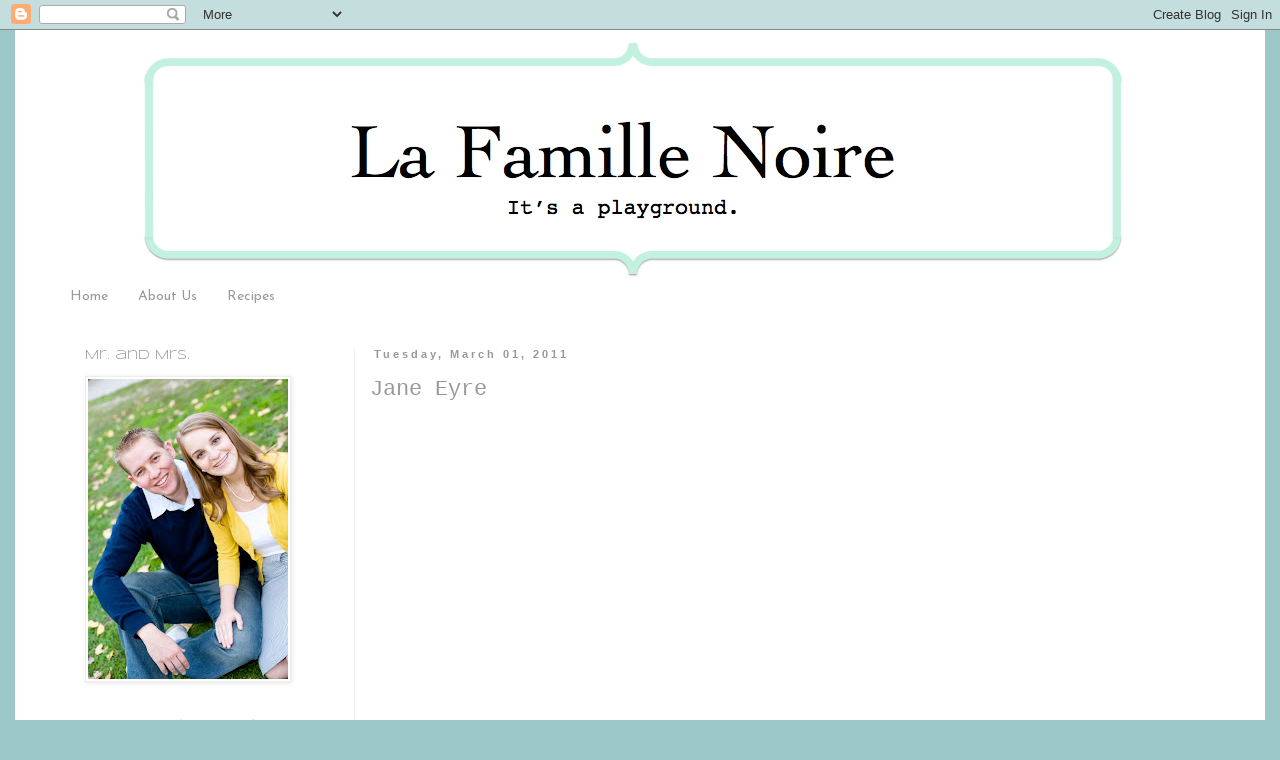

--- FILE ---
content_type: text/html; charset=UTF-8
request_url: http://blog.lafamillenoire.com/2011/03/jane-eyre.html
body_size: 27532
content:
<!DOCTYPE html>
<html class='v2' dir='ltr' lang='en'>
<head>
<link href='https://www.blogger.com/static/v1/widgets/335934321-css_bundle_v2.css' rel='stylesheet' type='text/css'/>
<meta content='width=1100' name='viewport'/>
<meta content='text/html; charset=UTF-8' http-equiv='Content-Type'/>
<meta content='blogger' name='generator'/>
<link href='http://blog.lafamillenoire.com/favicon.ico' rel='icon' type='image/x-icon'/>
<link href='http://blog.lafamillenoire.com/2011/03/jane-eyre.html' rel='canonical'/>
<link rel="alternate" type="application/atom+xml" title="La Famille Noire - Atom" href="http://blog.lafamillenoire.com/feeds/posts/default" />
<link rel="alternate" type="application/rss+xml" title="La Famille Noire - RSS" href="http://blog.lafamillenoire.com/feeds/posts/default?alt=rss" />
<link rel="service.post" type="application/atom+xml" title="La Famille Noire - Atom" href="https://www.blogger.com/feeds/631780136519004117/posts/default" />

<link rel="alternate" type="application/atom+xml" title="La Famille Noire - Atom" href="http://blog.lafamillenoire.com/feeds/3853997778890883245/comments/default" />
<!--Can't find substitution for tag [blog.ieCssRetrofitLinks]-->
<link href='https://i.ytimg.com/vi/Wqk9cGZ8ROo/hqdefault.jpg' rel='image_src'/>
<meta content='http://blog.lafamillenoire.com/2011/03/jane-eyre.html' property='og:url'/>
<meta content='Jane Eyre' property='og:title'/>
<meta content='Only 10 more days. I am immensely overjoyed at the fact that this new and (what appears to be) awesome film version of the classic book will...' property='og:description'/>
<meta content='https://lh3.googleusercontent.com/blogger_img_proxy/AEn0k_vNtrBJ6T_koy_3MVjAnQxrFYPIBsDsCxrG1YWiqlqcbSQ69wsusryc8LjqT-fbaiP9Satg0tSlpW_6xWT64lrBqU-dfQ6QGpwZbylERJIbo2T9lw=w1200-h630-n-k-no-nu' property='og:image'/>
<title>La Famille Noire: Jane Eyre</title>
<style type='text/css'>@font-face{font-family:'Josefin Sans';font-style:normal;font-weight:400;font-display:swap;src:url(//fonts.gstatic.com/s/josefinsans/v34/Qw3PZQNVED7rKGKxtqIqX5E-AVSJrOCfjY46_DjQbMlhLybpUVzEEaq2.woff2)format('woff2');unicode-range:U+0102-0103,U+0110-0111,U+0128-0129,U+0168-0169,U+01A0-01A1,U+01AF-01B0,U+0300-0301,U+0303-0304,U+0308-0309,U+0323,U+0329,U+1EA0-1EF9,U+20AB;}@font-face{font-family:'Josefin Sans';font-style:normal;font-weight:400;font-display:swap;src:url(//fonts.gstatic.com/s/josefinsans/v34/Qw3PZQNVED7rKGKxtqIqX5E-AVSJrOCfjY46_DjQbMhhLybpUVzEEaq2.woff2)format('woff2');unicode-range:U+0100-02BA,U+02BD-02C5,U+02C7-02CC,U+02CE-02D7,U+02DD-02FF,U+0304,U+0308,U+0329,U+1D00-1DBF,U+1E00-1E9F,U+1EF2-1EFF,U+2020,U+20A0-20AB,U+20AD-20C0,U+2113,U+2C60-2C7F,U+A720-A7FF;}@font-face{font-family:'Josefin Sans';font-style:normal;font-weight:400;font-display:swap;src:url(//fonts.gstatic.com/s/josefinsans/v34/Qw3PZQNVED7rKGKxtqIqX5E-AVSJrOCfjY46_DjQbMZhLybpUVzEEQ.woff2)format('woff2');unicode-range:U+0000-00FF,U+0131,U+0152-0153,U+02BB-02BC,U+02C6,U+02DA,U+02DC,U+0304,U+0308,U+0329,U+2000-206F,U+20AC,U+2122,U+2191,U+2193,U+2212,U+2215,U+FEFF,U+FFFD;}@font-face{font-family:'Syncopate';font-style:normal;font-weight:400;font-display:swap;src:url(//fonts.gstatic.com/s/syncopate/v24/pe0sMIuPIYBCpEV5eFdCC_e_Kdxic2wp.woff2)format('woff2');unicode-range:U+0100-02BA,U+02BD-02C5,U+02C7-02CC,U+02CE-02D7,U+02DD-02FF,U+0304,U+0308,U+0329,U+1D00-1DBF,U+1E00-1E9F,U+1EF2-1EFF,U+2020,U+20A0-20AB,U+20AD-20C0,U+2113,U+2C60-2C7F,U+A720-A7FF;}@font-face{font-family:'Syncopate';font-style:normal;font-weight:400;font-display:swap;src:url(//fonts.gstatic.com/s/syncopate/v24/pe0sMIuPIYBCpEV5eFdCBfe_Kdxicw.woff2)format('woff2');unicode-range:U+0000-00FF,U+0131,U+0152-0153,U+02BB-02BC,U+02C6,U+02DA,U+02DC,U+0304,U+0308,U+0329,U+2000-206F,U+20AC,U+2122,U+2191,U+2193,U+2212,U+2215,U+FEFF,U+FFFD;}</style>
<style id='page-skin-1' type='text/css'><!--
/*
-----------------------------------------------
Blogger Template Style
Name:     Simple
Designer: Blogger
URL:      www.blogger.com
----------------------------------------------- */
/* Content
----------------------------------------------- */
body {
font: normal normal 15px Josefin Sans;
color: #999999;
background: #9cc9c7 none no-repeat scroll center center;
padding: 0 0 0 0;
}
html body .region-inner {
min-width: 0;
max-width: 100%;
width: auto;
}
h2 {
font-size: 22px;
}
a:link {
text-decoration:none;
color: #90bbb5;
}
a:visited {
text-decoration:none;
color: #90bbb5;
}
a:hover {
text-decoration:underline;
color: #90bbb5;
}
.body-fauxcolumn-outer .fauxcolumn-inner {
background: transparent none repeat scroll top left;
_background-image: none;
}
.body-fauxcolumn-outer .cap-top {
position: absolute;
z-index: 1;
height: 400px;
width: 100%;
}
.body-fauxcolumn-outer .cap-top .cap-left {
width: 100%;
background: transparent none repeat-x scroll top left;
_background-image: none;
}
.content-outer {
-moz-box-shadow: 0 0 0 rgba(0, 0, 0, .15);
-webkit-box-shadow: 0 0 0 rgba(0, 0, 0, .15);
-goog-ms-box-shadow: 0 0 0 #333333;
box-shadow: 0 0 0 rgba(0, 0, 0, .15);
margin-bottom: 1px;
}
.content-inner {
padding: 10px 40px;
}
.content-inner {
background-color: #ffffff;
}
/* Header
----------------------------------------------- */
.header-outer {
background: #ffffff none repeat-x scroll 0 -400px;
_background-image: none;
}
.Header h1 {
font: normal normal 40px 'Trebuchet MS',Trebuchet,Verdana,sans-serif;
color: #000000;
text-shadow: 0 0 0 rgba(0, 0, 0, .2);
}
.Header h1 a {
color: #000000;
}
.Header .description {
font-size: 18px;
color: #ffffff;
}
.header-inner .Header .titlewrapper {
padding: 22px 0;
}
.header-inner .Header .descriptionwrapper {
padding: 0 0;
}
/* Tabs
----------------------------------------------- */
.tabs-inner .section:first-child {
border-top: 0 solid #ffffff;
}
.tabs-inner .section:first-child ul {
margin-top: -1px;
border-top: 1px solid #ffffff;
border-left: 1px solid #ffffff;
border-right: 1px solid #ffffff;
}
.tabs-inner .widget ul {
background: #ffffff none repeat-x scroll 0 -800px;
_background-image: none;
border-bottom: 1px solid #ffffff;
margin-top: 0;
margin-left: -30px;
margin-right: -30px;
}
.tabs-inner .widget li a {
display: inline-block;
padding: .6em 1em;
font: normal normal 14px Josefin Sans;
color: #999999;
border-left: 1px solid #ffffff;
border-right: 1px solid #ffffff;
}
.tabs-inner .widget li:first-child a {
border-left: none;
}
.tabs-inner .widget li.selected a, .tabs-inner .widget li a:hover {
color: #666666;
background-color: #c6f8e7;
text-decoration: none;
}
/* Columns
----------------------------------------------- */
.main-outer {
border-top: 0 solid #eeeeee;
}
.fauxcolumn-left-outer .fauxcolumn-inner {
border-right: 1px solid #eeeeee;
}
.fauxcolumn-right-outer .fauxcolumn-inner {
border-left: 1px solid #eeeeee;
}
/* Headings
----------------------------------------------- */
div.widget > h2,
div.widget h2.title {
margin: 0 0 1em 0;
font: normal normal 13px Syncopate;
color: #999999;
}
/* Widgets
----------------------------------------------- */
.widget .zippy {
color: #999999;
text-shadow: 2px 2px 1px rgba(0, 0, 0, .1);
}
.widget .popular-posts ul {
list-style: none;
}
/* Posts
----------------------------------------------- */
h2.date-header {
font: normal bold 11px Arial, Tahoma, Helvetica, FreeSans, sans-serif;
}
.date-header span {
background-color: #ffffff;
color: #999999;
padding: 0.4em;
letter-spacing: 3px;
margin: inherit;
}
.main-inner {
padding-top: 35px;
padding-bottom: 65px;
}
.main-inner .column-center-inner {
padding: 0 0;
}
.main-inner .column-center-inner .section {
margin: 0 1em;
}
.post {
margin: 0 0 45px 0;
}
h3.post-title, .comments h4 {
font: normal normal 22px 'Courier New', Courier, FreeMono, monospace;
margin: .75em 0 0;
}
.post-body {
font-size: 110%;
line-height: 1.4;
position: relative;
}
.post-body img, .post-body .tr-caption-container, .Profile img, .Image img,
.BlogList .item-thumbnail img {
padding: 2px;
background: #ffffff;
border: 1px solid #eeeeee;
-moz-box-shadow: 1px 1px 5px rgba(0, 0, 0, .1);
-webkit-box-shadow: 1px 1px 5px rgba(0, 0, 0, .1);
box-shadow: 1px 1px 5px rgba(0, 0, 0, .1);
}
.post-body img, .post-body .tr-caption-container {
padding: 5px;
}
.post-body .tr-caption-container {
color: #4c4c4c;
}
.post-body .tr-caption-container img {
padding: 0;
background: transparent;
border: none;
-moz-box-shadow: 0 0 0 rgba(0, 0, 0, .1);
-webkit-box-shadow: 0 0 0 rgba(0, 0, 0, .1);
box-shadow: 0 0 0 rgba(0, 0, 0, .1);
}
.post-header {
margin: 0 0 1.5em;
line-height: 1.6;
font-size: 90%;
}
.post-footer {
margin: 20px -2px 0;
padding: 5px 10px;
color: #999999;
background-color: #ffffff;
border-bottom: 1px solid #999999;
line-height: 1.6;
font-size: 90%;
}
#comments .comment-author {
padding-top: 1.5em;
border-top: 1px solid #eeeeee;
background-position: 0 1.5em;
}
#comments .comment-author:first-child {
padding-top: 0;
border-top: none;
}
.avatar-image-container {
margin: .2em 0 0;
}
#comments .avatar-image-container img {
border: 1px solid #eeeeee;
}
/* Comments
----------------------------------------------- */
.comments .comments-content .icon.blog-author {
background-repeat: no-repeat;
background-image: url([data-uri]);
}
.comments .comments-content .loadmore a {
border-top: 1px solid #999999;
border-bottom: 1px solid #999999;
}
.comments .comment-thread.inline-thread {
background-color: #ffffff;
}
.comments .continue {
border-top: 2px solid #999999;
}
/* Accents
---------------------------------------------- */
.section-columns td.columns-cell {
border-left: 1px solid #eeeeee;
}
.blog-pager {
background: transparent url(http://www.blogblog.com/1kt/simple/paging_dot.png) repeat-x scroll top center;
}
.blog-pager-older-link, .home-link,
.blog-pager-newer-link {
background-color: #ffffff;
padding: 5px;
}
.footer-outer {
border-top: 1px dashed #bbbbbb;
}
/* Mobile
----------------------------------------------- */
body.mobile  {
background-size: auto;
}
.mobile .body-fauxcolumn-outer {
background: transparent none repeat scroll top left;
}
.mobile .body-fauxcolumn-outer .cap-top {
background-size: 100% auto;
}
.mobile .content-outer {
-webkit-box-shadow: 0 0 3px rgba(0, 0, 0, .15);
box-shadow: 0 0 3px rgba(0, 0, 0, .15);
}
.mobile .tabs-inner .widget ul {
margin-left: 0;
margin-right: 0;
}
.mobile .post {
margin: 0;
}
.mobile .main-inner .column-center-inner .section {
margin: 0;
}
.mobile .date-header span {
padding: 0.1em 10px;
margin: 0 -10px;
}
.mobile h3.post-title {
margin: 0;
}
.mobile .blog-pager {
background: transparent none no-repeat scroll top center;
}
.mobile .footer-outer {
border-top: none;
}
.mobile .main-inner, .mobile .footer-inner {
background-color: #ffffff;
}
.mobile-index-contents {
color: #999999;
}
.mobile-link-button {
background-color: #90bbb5;
}
.mobile-link-button a:link, .mobile-link-button a:visited {
color: #ffffff;
}
.mobile .tabs-inner .section:first-child {
border-top: none;
}
.mobile .tabs-inner .PageList .widget-content {
background-color: #c6f8e7;
color: #666666;
border-top: 1px solid #ffffff;
border-bottom: 1px solid #ffffff;
}
.mobile .tabs-inner .PageList .widget-content .pagelist-arrow {
border-left: 1px solid #ffffff;
}
#Header1 {width:1000px;margin:0 auto}
--></style>
<style id='template-skin-1' type='text/css'><!--
body {
min-width: 1250px;
}
.content-outer, .content-fauxcolumn-outer, .region-inner {
min-width: 1250px;
max-width: 1250px;
_width: 1250px;
}
.main-inner .columns {
padding-left: 300px;
padding-right: 0px;
}
.main-inner .fauxcolumn-center-outer {
left: 300px;
right: 0px;
/* IE6 does not respect left and right together */
_width: expression(this.parentNode.offsetWidth -
parseInt("300px") -
parseInt("0px") + 'px');
}
.main-inner .fauxcolumn-left-outer {
width: 300px;
}
.main-inner .fauxcolumn-right-outer {
width: 0px;
}
.main-inner .column-left-outer {
width: 300px;
right: 100%;
margin-left: -300px;
}
.main-inner .column-right-outer {
width: 0px;
margin-right: -0px;
}
#layout {
min-width: 0;
}
#layout .content-outer {
min-width: 0;
width: 800px;
}
#layout .region-inner {
min-width: 0;
width: auto;
}
body#layout div.add_widget {
padding: 8px;
}
body#layout div.add_widget a {
margin-left: 32px;
}
--></style>
<script type='text/javascript'>
        (function(i,s,o,g,r,a,m){i['GoogleAnalyticsObject']=r;i[r]=i[r]||function(){
        (i[r].q=i[r].q||[]).push(arguments)},i[r].l=1*new Date();a=s.createElement(o),
        m=s.getElementsByTagName(o)[0];a.async=1;a.src=g;m.parentNode.insertBefore(a,m)
        })(window,document,'script','https://www.google-analytics.com/analytics.js','ga');
        ga('create', 'UA-51515703-2', 'auto', 'blogger');
        ga('blogger.send', 'pageview');
      </script>
<link href='https://www.blogger.com/dyn-css/authorization.css?targetBlogID=631780136519004117&amp;zx=d27786d0-4955-4ee2-a81e-eb0cae22799d' media='none' onload='if(media!=&#39;all&#39;)media=&#39;all&#39;' rel='stylesheet'/><noscript><link href='https://www.blogger.com/dyn-css/authorization.css?targetBlogID=631780136519004117&amp;zx=d27786d0-4955-4ee2-a81e-eb0cae22799d' rel='stylesheet'/></noscript>
<meta name='google-adsense-platform-account' content='ca-host-pub-1556223355139109'/>
<meta name='google-adsense-platform-domain' content='blogspot.com'/>

<!-- data-ad-client=ca-pub-8350128396172312 -->

</head>
<body class='loading variant-simplysimple'>
<div class='navbar section' id='navbar' name='Navbar'><div class='widget Navbar' data-version='1' id='Navbar1'><script type="text/javascript">
    function setAttributeOnload(object, attribute, val) {
      if(window.addEventListener) {
        window.addEventListener('load',
          function(){ object[attribute] = val; }, false);
      } else {
        window.attachEvent('onload', function(){ object[attribute] = val; });
      }
    }
  </script>
<div id="navbar-iframe-container"></div>
<script type="text/javascript" src="https://apis.google.com/js/platform.js"></script>
<script type="text/javascript">
      gapi.load("gapi.iframes:gapi.iframes.style.bubble", function() {
        if (gapi.iframes && gapi.iframes.getContext) {
          gapi.iframes.getContext().openChild({
              url: 'https://www.blogger.com/navbar/631780136519004117?po\x3d3853997778890883245\x26origin\x3dhttp://blog.lafamillenoire.com',
              where: document.getElementById("navbar-iframe-container"),
              id: "navbar-iframe"
          });
        }
      });
    </script><script type="text/javascript">
(function() {
var script = document.createElement('script');
script.type = 'text/javascript';
script.src = '//pagead2.googlesyndication.com/pagead/js/google_top_exp.js';
var head = document.getElementsByTagName('head')[0];
if (head) {
head.appendChild(script);
}})();
</script>
</div></div>
<div class='body-fauxcolumns'>
<div class='fauxcolumn-outer body-fauxcolumn-outer'>
<div class='cap-top'>
<div class='cap-left'></div>
<div class='cap-right'></div>
</div>
<div class='fauxborder-left'>
<div class='fauxborder-right'></div>
<div class='fauxcolumn-inner'>
</div>
</div>
<div class='cap-bottom'>
<div class='cap-left'></div>
<div class='cap-right'></div>
</div>
</div>
</div>
<div class='content'>
<div class='content-fauxcolumns'>
<div class='fauxcolumn-outer content-fauxcolumn-outer'>
<div class='cap-top'>
<div class='cap-left'></div>
<div class='cap-right'></div>
</div>
<div class='fauxborder-left'>
<div class='fauxborder-right'></div>
<div class='fauxcolumn-inner'>
</div>
</div>
<div class='cap-bottom'>
<div class='cap-left'></div>
<div class='cap-right'></div>
</div>
</div>
</div>
<div class='content-outer'>
<div class='content-cap-top cap-top'>
<div class='cap-left'></div>
<div class='cap-right'></div>
</div>
<div class='fauxborder-left content-fauxborder-left'>
<div class='fauxborder-right content-fauxborder-right'></div>
<div class='content-inner'>
<header>
<div class='header-outer'>
<div class='header-cap-top cap-top'>
<div class='cap-left'></div>
<div class='cap-right'></div>
</div>
<div class='fauxborder-left header-fauxborder-left'>
<div class='fauxborder-right header-fauxborder-right'></div>
<div class='region-inner header-inner'>
<div class='header section' id='header' name='Header'><div class='widget Header' data-version='1' id='Header1'>
<div id='header-inner'>
<a href='http://blog.lafamillenoire.com/' style='display: block'>
<img alt='La Famille Noire' height='241px; ' id='Header1_headerimg' src='https://blogger.googleusercontent.com/img/b/R29vZ2xl/AVvXsEjM5v9q92pmnCqoUPWJXdbtiYkOhivTbHy9bmJAjAikHsRlZ7DCWL33T2xA3sHfiiupKuSMndv1lLdLhMxmGmAzHOo8z0j9xUbKRurlGSfGXMAQmlUkW9RSTY_nHUfeWDWr-Xancn2OhhGG/s1600/Screen+Shot+2015-04-06+at+8.41.05+PM.png' style='display: block' width='988px; '/>
</a>
</div>
</div></div>
</div>
</div>
<div class='header-cap-bottom cap-bottom'>
<div class='cap-left'></div>
<div class='cap-right'></div>
</div>
</div>
</header>
<div class='tabs-outer'>
<div class='tabs-cap-top cap-top'>
<div class='cap-left'></div>
<div class='cap-right'></div>
</div>
<div class='fauxborder-left tabs-fauxborder-left'>
<div class='fauxborder-right tabs-fauxborder-right'></div>
<div class='region-inner tabs-inner'>
<div class='tabs section' id='crosscol' name='Cross-Column'><div class='widget PageList' data-version='1' id='PageList1'>
<h2>Pages</h2>
<div class='widget-content'>
<ul>
<li>
<a href='http://blog.lafamillenoire.com/'>Home</a>
</li>
<li>
<a href='http://blog.lafamillenoire.com/p/about-us.html'>About Us</a>
</li>
<li>
<a href='http://blog.lafamillenoire.com/p/recipes.html'>Recipes</a>
</li>
</ul>
<div class='clear'></div>
</div>
</div></div>
<div class='tabs no-items section' id='crosscol-overflow' name='Cross-Column 2'></div>
</div>
</div>
<div class='tabs-cap-bottom cap-bottom'>
<div class='cap-left'></div>
<div class='cap-right'></div>
</div>
</div>
<div class='main-outer'>
<div class='main-cap-top cap-top'>
<div class='cap-left'></div>
<div class='cap-right'></div>
</div>
<div class='fauxborder-left main-fauxborder-left'>
<div class='fauxborder-right main-fauxborder-right'></div>
<div class='region-inner main-inner'>
<div class='columns fauxcolumns'>
<div class='fauxcolumn-outer fauxcolumn-center-outer'>
<div class='cap-top'>
<div class='cap-left'></div>
<div class='cap-right'></div>
</div>
<div class='fauxborder-left'>
<div class='fauxborder-right'></div>
<div class='fauxcolumn-inner'>
</div>
</div>
<div class='cap-bottom'>
<div class='cap-left'></div>
<div class='cap-right'></div>
</div>
</div>
<div class='fauxcolumn-outer fauxcolumn-left-outer'>
<div class='cap-top'>
<div class='cap-left'></div>
<div class='cap-right'></div>
</div>
<div class='fauxborder-left'>
<div class='fauxborder-right'></div>
<div class='fauxcolumn-inner'>
</div>
</div>
<div class='cap-bottom'>
<div class='cap-left'></div>
<div class='cap-right'></div>
</div>
</div>
<div class='fauxcolumn-outer fauxcolumn-right-outer'>
<div class='cap-top'>
<div class='cap-left'></div>
<div class='cap-right'></div>
</div>
<div class='fauxborder-left'>
<div class='fauxborder-right'></div>
<div class='fauxcolumn-inner'>
</div>
</div>
<div class='cap-bottom'>
<div class='cap-left'></div>
<div class='cap-right'></div>
</div>
</div>
<!-- corrects IE6 width calculation -->
<div class='columns-inner'>
<div class='column-center-outer'>
<div class='column-center-inner'>
<div class='main section' id='main' name='Main'><div class='widget Blog' data-version='1' id='Blog1'>
<div class='blog-posts hfeed'>

          <div class="date-outer">
        
<h2 class='date-header'><span>Tuesday, March 01, 2011</span></h2>

          <div class="date-posts">
        
<div class='post-outer'>
<div class='post hentry'>
<a name='3853997778890883245'></a>
<h3 class='post-title entry-title'>
Jane Eyre
</h3>
<div class='post-header'>
<div class='post-header-line-1'></div>
</div>
<div class='post-body entry-content' id='post-body-3853997778890883245'>
<iframe title="YouTube video player" src="http://www.youtube.com/embed/Wqk9cGZ8ROo" allowfullscreen="" frameborder="0" height="390" width="640"></iframe><br /><div style="text-align: center;">Only 10 more days. I am immensely overjoyed at the fact that this new and (what appears to be) awesome film version of the classic book will be released on March 11, 2011.<br /><br />And I use the word "awe"some in all aspects of its meaning. I'm pretty sure I will sit in my seat, on the edge of it nonetheless, with tears in my eyes, trying to catch my breath because I am in such awe with the film. It's going to be a wonderful night!<br /><br />I'll keep all of you posted on my feelings following my viewing of the movie with my dear friend Natalie, who is a crazy reader just like me. We already have our girlfriend-y date scheduled. :)<br /><br />In the meantime, enjoy this clip of one of the most passionate scenes from the book. Makes me get all warm and fuzzy inside.<br /></div>
<div style='clear: both;'></div>
</div>
<div class='post-footer'>
<div class='post-footer-line post-footer-line-1'><span class='post-author vcard'>
Posted by
<span class='fn'>Anonymous</span>
</span>
<span class='post-timestamp'>
at
<a class='timestamp-link' href='http://blog.lafamillenoire.com/2011/03/jane-eyre.html' rel='bookmark' title='permanent link'><abbr class='published' title='2011-03-01T11:57:00-07:00'>11:57&#8239;AM</abbr></a>
</span>
<span class='post-comment-link'>
</span>
<span class='post-icons'>
<span class='item-control blog-admin pid-445712677'>
<a href='https://www.blogger.com/post-edit.g?blogID=631780136519004117&postID=3853997778890883245&from=pencil' title='Edit Post'>
<img alt='' class='icon-action' height='18' src='https://resources.blogblog.com/img/icon18_edit_allbkg.gif' width='18'/>
</a>
</span>
</span>
<div class='post-share-buttons goog-inline-block'>
<a class='goog-inline-block share-button sb-email' href='https://www.blogger.com/share-post.g?blogID=631780136519004117&postID=3853997778890883245&target=email' target='_blank' title='Email This'><span class='share-button-link-text'>Email This</span></a><a class='goog-inline-block share-button sb-blog' href='https://www.blogger.com/share-post.g?blogID=631780136519004117&postID=3853997778890883245&target=blog' onclick='window.open(this.href, "_blank", "height=270,width=475"); return false;' target='_blank' title='BlogThis!'><span class='share-button-link-text'>BlogThis!</span></a><a class='goog-inline-block share-button sb-twitter' href='https://www.blogger.com/share-post.g?blogID=631780136519004117&postID=3853997778890883245&target=twitter' target='_blank' title='Share to X'><span class='share-button-link-text'>Share to X</span></a><a class='goog-inline-block share-button sb-facebook' href='https://www.blogger.com/share-post.g?blogID=631780136519004117&postID=3853997778890883245&target=facebook' onclick='window.open(this.href, "_blank", "height=430,width=640"); return false;' target='_blank' title='Share to Facebook'><span class='share-button-link-text'>Share to Facebook</span></a><a class='goog-inline-block share-button sb-pinterest' href='https://www.blogger.com/share-post.g?blogID=631780136519004117&postID=3853997778890883245&target=pinterest' target='_blank' title='Share to Pinterest'><span class='share-button-link-text'>Share to Pinterest</span></a>
</div>
</div>
<div class='post-footer-line post-footer-line-2'><span class='post-labels'>
Labels:
<a href='http://blog.lafamillenoire.com/search/label/Books' rel='tag'>Books</a>,
<a href='http://blog.lafamillenoire.com/search/label/Love' rel='tag'>Love</a>,
<a href='http://blog.lafamillenoire.com/search/label/Movies' rel='tag'>Movies</a>
</span>
</div>
<div class='post-footer-line post-footer-line-3'></div>
</div>
</div>
<div class='comments' id='comments'>
<a name='comments'></a>
<h4>2 comments:</h4>
<div class='comments-content'>
<script async='async' src='' type='text/javascript'></script>
<script type='text/javascript'>
    (function() {
      var items = null;
      var msgs = null;
      var config = {};

// <![CDATA[
      var cursor = null;
      if (items && items.length > 0) {
        cursor = parseInt(items[items.length - 1].timestamp) + 1;
      }

      var bodyFromEntry = function(entry) {
        var text = (entry &&
                    ((entry.content && entry.content.$t) ||
                     (entry.summary && entry.summary.$t))) ||
            '';
        if (entry && entry.gd$extendedProperty) {
          for (var k in entry.gd$extendedProperty) {
            if (entry.gd$extendedProperty[k].name == 'blogger.contentRemoved') {
              return '<span class="deleted-comment">' + text + '</span>';
            }
          }
        }
        return text;
      }

      var parse = function(data) {
        cursor = null;
        var comments = [];
        if (data && data.feed && data.feed.entry) {
          for (var i = 0, entry; entry = data.feed.entry[i]; i++) {
            var comment = {};
            // comment ID, parsed out of the original id format
            var id = /blog-(\d+).post-(\d+)/.exec(entry.id.$t);
            comment.id = id ? id[2] : null;
            comment.body = bodyFromEntry(entry);
            comment.timestamp = Date.parse(entry.published.$t) + '';
            if (entry.author && entry.author.constructor === Array) {
              var auth = entry.author[0];
              if (auth) {
                comment.author = {
                  name: (auth.name ? auth.name.$t : undefined),
                  profileUrl: (auth.uri ? auth.uri.$t : undefined),
                  avatarUrl: (auth.gd$image ? auth.gd$image.src : undefined)
                };
              }
            }
            if (entry.link) {
              if (entry.link[2]) {
                comment.link = comment.permalink = entry.link[2].href;
              }
              if (entry.link[3]) {
                var pid = /.*comments\/default\/(\d+)\?.*/.exec(entry.link[3].href);
                if (pid && pid[1]) {
                  comment.parentId = pid[1];
                }
              }
            }
            comment.deleteclass = 'item-control blog-admin';
            if (entry.gd$extendedProperty) {
              for (var k in entry.gd$extendedProperty) {
                if (entry.gd$extendedProperty[k].name == 'blogger.itemClass') {
                  comment.deleteclass += ' ' + entry.gd$extendedProperty[k].value;
                } else if (entry.gd$extendedProperty[k].name == 'blogger.displayTime') {
                  comment.displayTime = entry.gd$extendedProperty[k].value;
                }
              }
            }
            comments.push(comment);
          }
        }
        return comments;
      };

      var paginator = function(callback) {
        if (hasMore()) {
          var url = config.feed + '?alt=json&v=2&orderby=published&reverse=false&max-results=50';
          if (cursor) {
            url += '&published-min=' + new Date(cursor).toISOString();
          }
          window.bloggercomments = function(data) {
            var parsed = parse(data);
            cursor = parsed.length < 50 ? null
                : parseInt(parsed[parsed.length - 1].timestamp) + 1
            callback(parsed);
            window.bloggercomments = null;
          }
          url += '&callback=bloggercomments';
          var script = document.createElement('script');
          script.type = 'text/javascript';
          script.src = url;
          document.getElementsByTagName('head')[0].appendChild(script);
        }
      };
      var hasMore = function() {
        return !!cursor;
      };
      var getMeta = function(key, comment) {
        if ('iswriter' == key) {
          var matches = !!comment.author
              && comment.author.name == config.authorName
              && comment.author.profileUrl == config.authorUrl;
          return matches ? 'true' : '';
        } else if ('deletelink' == key) {
          return config.baseUri + '/comment/delete/'
               + config.blogId + '/' + comment.id;
        } else if ('deleteclass' == key) {
          return comment.deleteclass;
        }
        return '';
      };

      var replybox = null;
      var replyUrlParts = null;
      var replyParent = undefined;

      var onReply = function(commentId, domId) {
        if (replybox == null) {
          // lazily cache replybox, and adjust to suit this style:
          replybox = document.getElementById('comment-editor');
          if (replybox != null) {
            replybox.height = '250px';
            replybox.style.display = 'block';
            replyUrlParts = replybox.src.split('#');
          }
        }
        if (replybox && (commentId !== replyParent)) {
          replybox.src = '';
          document.getElementById(domId).insertBefore(replybox, null);
          replybox.src = replyUrlParts[0]
              + (commentId ? '&parentID=' + commentId : '')
              + '#' + replyUrlParts[1];
          replyParent = commentId;
        }
      };

      var hash = (window.location.hash || '#').substring(1);
      var startThread, targetComment;
      if (/^comment-form_/.test(hash)) {
        startThread = hash.substring('comment-form_'.length);
      } else if (/^c[0-9]+$/.test(hash)) {
        targetComment = hash.substring(1);
      }

      // Configure commenting API:
      var configJso = {
        'maxDepth': config.maxThreadDepth
      };
      var provider = {
        'id': config.postId,
        'data': items,
        'loadNext': paginator,
        'hasMore': hasMore,
        'getMeta': getMeta,
        'onReply': onReply,
        'rendered': true,
        'initComment': targetComment,
        'initReplyThread': startThread,
        'config': configJso,
        'messages': msgs
      };

      var render = function() {
        if (window.goog && window.goog.comments) {
          var holder = document.getElementById('comment-holder');
          window.goog.comments.render(holder, provider);
        }
      };

      // render now, or queue to render when library loads:
      if (window.goog && window.goog.comments) {
        render();
      } else {
        window.goog = window.goog || {};
        window.goog.comments = window.goog.comments || {};
        window.goog.comments.loadQueue = window.goog.comments.loadQueue || [];
        window.goog.comments.loadQueue.push(render);
      }
    })();
// ]]>
  </script>
<div id='comment-holder'>
<div class="comment-thread toplevel-thread"><ol id="top-ra"><li class="comment" id="c2668072092190950501"><div class="avatar-image-container"><img src="//blogger.googleusercontent.com/img/b/R29vZ2xl/AVvXsEiGenTtjF7_t97To6iZkbxLlWmFPSp0rscQXY6AL0z3ZjCjXToykahgof39yYjbElYHiz08QKWObKO-5gq9jpvwSRdSHIOBgf8-dziKIfLqbH_B1Zz2XxbBK23l6YQFF3E/s45-c/3471531_300.jpeg" alt=""/></div><div class="comment-block"><div class="comment-header"><cite class="user"><a href="https://www.blogger.com/profile/13774856148782937426" rel="nofollow">mj </a></cite><span class="icon user "></span><span class="datetime secondary-text"><a rel="nofollow" href="http://blog.lafamillenoire.com/2011/03/jane-eyre.html?showComment=1299010662041#c2668072092190950501">March 1, 2011 at 1:17&#8239;PM</a></span></div><p class="comment-content">I just read this. I want to see it!</p><span class="comment-actions secondary-text"><a class="comment-reply" target="_self" data-comment-id="2668072092190950501">Reply</a><span class="item-control blog-admin blog-admin pid-2086773931"><a target="_self" href="https://www.blogger.com/comment/delete/631780136519004117/2668072092190950501">Delete</a></span></span></div><div class="comment-replies"><div id="c2668072092190950501-rt" class="comment-thread inline-thread hidden"><span class="thread-toggle thread-expanded"><span class="thread-arrow"></span><span class="thread-count"><a target="_self">Replies</a></span></span><ol id="c2668072092190950501-ra" class="thread-chrome thread-expanded"><div></div><div id="c2668072092190950501-continue" class="continue"><a class="comment-reply" target="_self" data-comment-id="2668072092190950501">Reply</a></div></ol></div></div><div class="comment-replybox-single" id="c2668072092190950501-ce"></div></li><li class="comment" id="c5330475185311849416"><div class="avatar-image-container"><img src="//blogger.googleusercontent.com/img/b/R29vZ2xl/AVvXsEhWxkZ81yUnJMTh27aqluiJZonSFJGwFuMAJXvAf9eCEc_5wUhlC_86KkT2s3dpaXCn0JV1HJ6De5FWKatymiBCPIjNTe-ky9Wmzrnk7GdZdJq88iNlmRXuzBPkXfKcPWU/s45-c/000_0020.JPG" alt=""/></div><div class="comment-block"><div class="comment-header"><cite class="user"><a href="https://www.blogger.com/profile/09405851975914663866" rel="nofollow">Shantel</a></cite><span class="icon user "></span><span class="datetime secondary-text"><a rel="nofollow" href="http://blog.lafamillenoire.com/2011/03/jane-eyre.html?showComment=1299033573020#c5330475185311849416">March 1, 2011 at 7:39&#8239;PM</a></span></div><p class="comment-content">I absolutely LOVE the book Jane Eyre! Thanks for sharing!</p><span class="comment-actions secondary-text"><a class="comment-reply" target="_self" data-comment-id="5330475185311849416">Reply</a><span class="item-control blog-admin blog-admin pid-1364652148"><a target="_self" href="https://www.blogger.com/comment/delete/631780136519004117/5330475185311849416">Delete</a></span></span></div><div class="comment-replies"><div id="c5330475185311849416-rt" class="comment-thread inline-thread hidden"><span class="thread-toggle thread-expanded"><span class="thread-arrow"></span><span class="thread-count"><a target="_self">Replies</a></span></span><ol id="c5330475185311849416-ra" class="thread-chrome thread-expanded"><div></div><div id="c5330475185311849416-continue" class="continue"><a class="comment-reply" target="_self" data-comment-id="5330475185311849416">Reply</a></div></ol></div></div><div class="comment-replybox-single" id="c5330475185311849416-ce"></div></li></ol><div id="top-continue" class="continue"><a class="comment-reply" target="_self">Add comment</a></div><div class="comment-replybox-thread" id="top-ce"></div><div class="loadmore hidden" data-post-id="3853997778890883245"><a target="_self">Load more...</a></div></div>
</div>
</div>
<p class='comment-footer'>
<div class='comment-form'>
<a name='comment-form'></a>
<p>
</p>
<a href='https://www.blogger.com/comment/frame/631780136519004117?po=3853997778890883245&hl=en&saa=85391&origin=http://blog.lafamillenoire.com' id='comment-editor-src'></a>
<iframe allowtransparency='true' class='blogger-iframe-colorize blogger-comment-from-post' frameborder='0' height='410px' id='comment-editor' name='comment-editor' src='' width='100%'></iframe>
<script src='https://www.blogger.com/static/v1/jsbin/2830521187-comment_from_post_iframe.js' type='text/javascript'></script>
<script type='text/javascript'>
      BLOG_CMT_createIframe('https://www.blogger.com/rpc_relay.html');
    </script>
</div>
</p>
<div id='backlinks-container'>
<div id='Blog1_backlinks-container'>
</div>
</div>
</div>
</div>
<div class='inline-ad'>
<script type="text/javascript">
    google_ad_client = "ca-pub-8350128396172312";
    google_ad_host = "ca-host-pub-1556223355139109";
    google_ad_host_channel = "L0007";
    google_ad_slot = "1579850978";
    google_ad_width = 728;
    google_ad_height = 90;
</script>
<!-- mikelekid_main_Blog1_728x90_as -->
<script type="text/javascript"
src="//pagead2.googlesyndication.com/pagead/show_ads.js">
</script>
</div>

        </div></div>
      
</div>
<div class='blog-pager' id='blog-pager'>
<span id='blog-pager-newer-link'>
<a class='blog-pager-newer-link' href='http://blog.lafamillenoire.com/2011/03/its-about-time.html' id='Blog1_blog-pager-newer-link' title='Newer Post'>Newer Post</a>
</span>
<span id='blog-pager-older-link'>
<a class='blog-pager-older-link' href='http://blog.lafamillenoire.com/2011/02/haunted-town.html' id='Blog1_blog-pager-older-link' title='Older Post'>Older Post</a>
</span>
<a class='home-link' href='http://blog.lafamillenoire.com/'>Home</a>
</div>
<div class='clear'></div>
<div class='post-feeds'>
<div class='feed-links'>
Subscribe to:
<a class='feed-link' href='http://blog.lafamillenoire.com/feeds/3853997778890883245/comments/default' target='_blank' type='application/atom+xml'>Post Comments (Atom)</a>
</div>
</div>
</div></div>
</div>
</div>
<div class='column-left-outer'>
<div class='column-left-inner'>
<aside>
<div class='sidebar section' id='sidebar-left-1'><div class='widget Image' data-version='1' id='Image7'>
<h2>Mr. and Mrs.</h2>
<div class='widget-content'>
<img alt='Mr. and Mrs.' height='300' id='Image7_img' src='https://blogger.googleusercontent.com/img/b/R29vZ2xl/AVvXsEgdPpAA0yb15SbE0mqiKBuWJGDD9ml5qBIu5sjLqM20I2M3Wq9eFvz0e04tYh4HtZhNkUBXzdhfUW4KKPlGpCQdKIU5kRXN22NVs2Iy6LIO9E0trSwMixAPGoQuoJIYaZz9tT9Qm5DuXbla/s300/Mike+and+Becca+1' width='200'/>
<br/>
</div>
<div class='clear'></div>
</div><div class='widget Image' data-version='1' id='Image12'>
<h2>Family of (almost) 4!</h2>
<div class='widget-content'>
<img alt='Family of (almost) 4!' height='160' id='Image12_img' src='https://blogger.googleusercontent.com/img/b/R29vZ2xl/AVvXsEi4U6Uu_lmgIeT1my7HZVUNruWqoIjpQ-dBZjXMHTVGxlsN3IZ-apv4pA2ZngaVmhnFxHv1ZQU_FWN1Ab5F2k4hn_o-YquLSL5MOvyDMECfQbTQYlNqQwVkO79c7t6DS0oCQSpEDORdlNO8/s1600/Black%252855%2529.JPG' width='240'/>
<br/>
</div>
<div class='clear'></div>
</div><div class='widget Image' data-version='1' id='Image8'>
<h2>Our Jessica</h2>
<div class='widget-content'>
<img alt='Our Jessica' height='156' id='Image8_img' src='https://blogger.googleusercontent.com/img/b/R29vZ2xl/AVvXsEjufVncjJzuQP3n34oNw2jX91OdsAE6Yu_7S9c2rB76Gehmi3-g18DoQYcDUPAISdRWd9yxdFEspDni8c_FCL539VWLv4Vya7VyjFko7mcNcQeXNfBEkoCD3poaphekXYcz39RALSREvoJM/s1600/jessica+blog+pic.jpg' width='240'/>
<br/>
<span class='caption'>Born January 2014.</span>
</div>
<div class='clear'></div>
</div><div class='widget Image' data-version='1' id='Image9'>
<h2>Jessica - The 1 Year Old</h2>
<div class='widget-content'>
<img alt='Jessica - The 1 Year Old' height='159' id='Image9_img' src='https://blogger.googleusercontent.com/img/b/R29vZ2xl/AVvXsEgw1udeqMwCYsSDgAlb8BnhcUId_LRwqxjfR0lybOEkk1bsZNZdREIRiQp4RqUk2-tyCEq6ANGm2rNVtBdftNjzs2RPHrb5XZHY_xGwgpchSsl0GJlyPHyK0gMXprPjUVwHaSVcn9hhzHRF/s1600/DSC_0365.JPG' width='240'/>
<br/>
</div>
<div class='clear'></div>
</div><div class='widget Image' data-version='1' id='Image10'>
<h2>Jessica - 2 Years Old</h2>
<div class='widget-content'>
<img alt='Jessica - 2 Years Old' height='240' id='Image10_img' src='https://blogger.googleusercontent.com/img/b/R29vZ2xl/AVvXsEjzwV7WkqaiUjkCZbvNkXLnO6NmsyFILX_jINDF0dgFXgNtZ62Py6jl7pjujbkDb06pdTGKMoGrANNdzzcGGi-g-i-7oex7LGcj9ClTwXe2P-5e45rNmsNFR-nqfzrHMerLwQENL23nlXeA/s1600/DSC_0394.JPG' width='159'/>
<br/>
</div>
<div class='clear'></div>
</div><div class='widget Image' data-version='1' id='Image11'>
<h2>Our Nicole</h2>
<div class='widget-content'>
<img alt='Our Nicole' height='159' id='Image11_img' src='https://blogger.googleusercontent.com/img/b/R29vZ2xl/AVvXsEiDYcn2eVSBRuBZAXAPieMfUQED_InSAzPoHgsraxYruSi-y5ASJZfiwpO6WM9QwGe3_GEzvtNUuQmEUer0t-srJoR2LcNCtlT7Td2W3fuuGgTKvRDUSsOxL2pbfQclcIVK53BpPSRybPuQ/s1600/DSC_0629.JPG' width='240'/>
<br/>
<span class='caption'>Born April 19, 2016</span>
</div>
<div class='clear'></div>
</div><div class='widget Image' data-version='1' id='Image5'>
<h2>We Believe</h2>
<div class='widget-content'>
<a href='http://www.mormon.org'>
<img alt='We Believe' height='58' id='Image5_img' src='https://blogger.googleusercontent.com/img/b/R29vZ2xl/AVvXsEiq57OTjlZki6XTgUjeXOLERLJ11AVoeGsizZ6Lb3u_1GNP5FiUEnRLkLqO2CsOGJwYo1LSjJSzXe2aI2N_88E7UxhBANWJs5VGKGP60qqSENOKiVav1705zJEMSitOiPHA3Cpb0j-xSIum/s300/rectangle-im-a-mormon-lattice.png' width='200'/>
</a>
<br/>
</div>
<div class='clear'></div>
</div><div class='widget BlogList' data-version='1' id='BlogList4'>
<h2 class='title'>Those Who Blog</h2>
<div class='widget-content'>
<div class='blog-list-container' id='BlogList4_container'>
<ul id='BlogList4_blogs'>
<li style='display: block;'>
<div class='blog-icon'>
<img data-lateloadsrc='https://lh3.googleusercontent.com/blogger_img_proxy/AEn0k_t1V8BSNYvq_wlkMvAFmxIXeLlvqmk5IXHL-xGm-9AQg4VMj8-YGhG0qWAo8myM0iMKlMLnD2zRntPnjG9ntF2T6Bn5--dV1RT9dWc9ZAZlzImq=s16-w16-h16' height='16' width='16'/>
</div>
<div class='blog-content'>
<div class='blog-title'>
<a href='https://wonderlandsam.wordpress.com' target='_blank'>
Lee - Sam and Whitney</a>
</div>
<div class='item-content'>
<span class='item-title'>
<a href='https://wonderlandsam.wordpress.com/2019/11/27/were-fine-trailer/' target='_blank'>
my comedy series: we&#8217;re fine
</a>
</span>
<div class='item-time'>
6 years ago
</div>
</div>
</div>
<div style='clear: both;'></div>
</li>
<li style='display: block;'>
<div class='blog-icon'>
<img data-lateloadsrc='https://lh3.googleusercontent.com/blogger_img_proxy/AEn0k_vJl8lia8oRnsb-PGXG1aWN7h9rVwq4q3Oal3V9v7Uv26Vxkn6n-OEffuK1fopXnDnC8lOm8OYItAnpjdgGMauNvtgSlNc0S-uGhAB8=s16-w16-h16' height='16' width='16'/>
</div>
<div class='blog-content'>
<div class='blog-title'>
<a href='http://adiandmike.blogspot.com/' target='_blank'>
McCartney - Adi and Mike</a>
</div>
<div class='item-content'>
<span class='item-title'>
<a href='http://adiandmike.blogspot.com/2017/11/back-at-it.html' target='_blank'>
back at it...
</a>
</span>
<div class='item-time'>
8 years ago
</div>
</div>
</div>
<div style='clear: both;'></div>
</li>
<li style='display: block;'>
<div class='blog-icon'>
<img data-lateloadsrc='https://lh3.googleusercontent.com/blogger_img_proxy/AEn0k_vwggj5Uh2P0nvBFBeuNUIdV9On4SO8Jb_d6irlcBtwfhLWMV4FCNCBxcjLeblB4h9hlCzmNv7YzOlIeUuTASIyeK5swRYZjdxQ72jW8KiVjLA=s16-w16-h16' height='16' width='16'/>
</div>
<div class='blog-content'>
<div class='blog-title'>
<a href='http://johnnyandbecky.blogspot.com/' target='_blank'>
Foster - Johnny and Becky</a>
</div>
<div class='item-content'>
<span class='item-title'>
<a href='http://johnnyandbecky.blogspot.com/2017/05/hazel-is-7.html' target='_blank'>
Hazel is 7!
</a>
</span>
<div class='item-time'>
8 years ago
</div>
</div>
</div>
<div style='clear: both;'></div>
</li>
<li style='display: block;'>
<div class='blog-icon'>
<img data-lateloadsrc='https://lh3.googleusercontent.com/blogger_img_proxy/AEn0k_sx6Yisp9muH56Vc3JJ0QwhVw4L-y2chc8pCNhgumayYOIhvJ3uZxsr4l5RKFXelThOcR3jeQFRYyzfdV1MxI8NGD89VYvM6ccItg=s16-w16-h16' height='16' width='16'/>
</div>
<div class='blog-content'>
<div class='blog-title'>
<a href='http://king311.blogspot.com/' target='_blank'>
King - Benji and Anne</a>
</div>
<div class='item-content'>
<span class='item-title'>
<a href='http://king311.blogspot.com/2017/04/spring-break.html' target='_blank'>
Spring Break!
</a>
</span>
<div class='item-time'>
8 years ago
</div>
</div>
</div>
<div style='clear: both;'></div>
</li>
<li style='display: block;'>
<div class='blog-icon'>
<img data-lateloadsrc='https://lh3.googleusercontent.com/blogger_img_proxy/AEn0k_vN5BLvdTJ7336C0I5iJhbmP7OAu89gUiFCK9N24RWb2_paKBbVfyNoP9vjq42tlLRKnyTWPB4hXN2N_6G2vOfN9o-ZUP0lONK5WexP=s16-w16-h16' height='16' width='16'/>
</div>
<div class='blog-content'>
<div class='blog-title'>
<a href='http://nicolicoli.blogspot.com/' target='_blank'>
Anderson - Nicole and Talon</a>
</div>
<div class='item-content'>
<span class='item-title'>
<a href='http://nicolicoli.blogspot.com/2017/03/9-years-and-best-is-yet-to-come.html' target='_blank'>
9 years and the best is yet to come!
</a>
</span>
<div class='item-time'>
8 years ago
</div>
</div>
</div>
<div style='clear: both;'></div>
</li>
<li style='display: block;'>
<div class='blog-icon'>
<img data-lateloadsrc='https://lh3.googleusercontent.com/blogger_img_proxy/AEn0k_uoL4zrvNWBV1GE-cj8Iyt7ld5HkV2Nl9WYjjPYisOYYq1KKg0UJsVkP9YPBymhjraAJS738o8-ieNa6ZpcaMKU0xAAAI15eNXj4NfA6AFM=s16-w16-h16' height='16' width='16'/>
</div>
<div class='blog-content'>
<div class='blog-title'>
<a href='http://kelliandsean.blogspot.com/' target='_blank'>
Morris - Kelli and Sean</a>
</div>
<div class='item-content'>
<span class='item-title'>
<a href='http://kelliandsean.blogspot.com/2015/11/josie-jo-5-month-update.html' target='_blank'>
Josie Jo - 5 Month Update
</a>
</span>
<div class='item-time'>
10 years ago
</div>
</div>
</div>
<div style='clear: both;'></div>
</li>
<li style='display: block;'>
<div class='blog-icon'>
<img data-lateloadsrc='https://lh3.googleusercontent.com/blogger_img_proxy/AEn0k_tfJtV-5iDwXFoEnNL02dB96vjKFAMAMIFinrS-t_brwtDGkeekixbVWVHk-WKN0kng7Y14b42MR-B0paiSBrDaBfkEFZ95Tv_WJGpM=s16-w16-h16' height='16' width='16'/>
</div>
<div class='blog-content'>
<div class='blog-title'>
<a href='http://berryfeliz.blogspot.com/' target='_blank'>
Berry - Justin and Camille</a>
</div>
<div class='item-content'>
<span class='item-title'>
<a href='http://berryfeliz.blogspot.com/2015/03/courting-solid-assurance.html' target='_blank'>
Courting: Solid Assurance
</a>
</span>
<div class='item-time'>
10 years ago
</div>
</div>
</div>
<div style='clear: both;'></div>
</li>
<li style='display: block;'>
<div class='blog-icon'>
<img data-lateloadsrc='https://lh3.googleusercontent.com/blogger_img_proxy/AEn0k_tycCKzwD-I9NmFcZHRLwAc8MD8lPrD9NYxJ1Y_PfRqVVBLWkZbI7U9_kg9OPQOBgv_DjPZ-Oi_4EiucbpGKJDslIigHNstuLnJUaSevOad1qdS3vsM2iQm=s16-w16-h16' height='16' width='16'/>
</div>
<div class='blog-content'>
<div class='blog-title'>
<a href='http://thecoolestmoorefamily.blogspot.com/' target='_blank'>
Moore - Brigham and Chelsea</a>
</div>
<div class='item-content'>
<span class='item-title'>
<a href='http://thecoolestmoorefamily.blogspot.com/2014/09/house-hunting-in-deutschland.html' target='_blank'>
House Hunting In Deutschland
</a>
</span>
<div class='item-time'>
11 years ago
</div>
</div>
</div>
<div style='clear: both;'></div>
</li>
<li style='display: block;'>
<div class='blog-icon'>
<img data-lateloadsrc='https://lh3.googleusercontent.com/blogger_img_proxy/AEn0k_slcyIgrvTpqKflluIpdTT2rTYoccnoI32m6Us3rzX-hv9j_715dHXk4jOUrnkNGsm5xtxXTI5J8XmJXbvjOU3Zc5m2XDwSISRkgw=s16-w16-h16' height='16' width='16'/>
</div>
<div class='blog-content'>
<div class='blog-title'>
<a href='http://timsbin.blogspot.com/' target='_blank'>
Garner - Tim</a>
</div>
<div class='item-content'>
<span class='item-title'>
<a href='http://timsbin.blogspot.com/2014/07/why-have-ballroom-with-no-balls.html' target='_blank'>
Why have a ballroom with no balls?
</a>
</span>
<div class='item-time'>
11 years ago
</div>
</div>
</div>
<div style='clear: both;'></div>
</li>
<li style='display: block;'>
<div class='blog-icon'>
<img data-lateloadsrc='https://lh3.googleusercontent.com/blogger_img_proxy/AEn0k_tieVfk27QfIjOkXx0LsJtU0AM3KudCR5qY4hsRdhndYYrkmclcFgMuklFTEodqkkDZLVkiMoR8nRWhTca4YQr_Y6urQBj3_-7anUrBX-jLff3V29A=s16-w16-h16' height='16' width='16'/>
</div>
<div class='blog-content'>
<div class='blog-title'>
<a href='http://mikeandnatrougeau.blogspot.com/' target='_blank'>
Michael & Natalie Rougeau</a>
</div>
<div class='item-content'>
<span class='item-title'>
<a href='http://mikeandnatrougeau.blogspot.com/2012/08/december-2011.html' target='_blank'>
December 2011
</a>
</span>
<div class='item-time'>
13 years ago
</div>
</div>
</div>
<div style='clear: both;'></div>
</li>
<li style='display: none;'>
<div class='blog-icon'>
<img data-lateloadsrc='https://lh3.googleusercontent.com/blogger_img_proxy/AEn0k_vGhhn5W9_5211FT0v-WD97tGWWcS4m8ORAwe8ARdS5sG4l1WMua-yPI92i2E67Z9-iB86Xb1JieXWvmyGlJp0OyQsmtRg9nw6twcJO5mWiUJge=s16-w16-h16' height='16' width='16'/>
</div>
<div class='blog-content'>
<div class='blog-title'>
<a href='http://adamanderinhudd.blogspot.com/' target='_blank'>
Huddleston - Adam and Erin</a>
</div>
<div class='item-content'>
<span class='item-title'>
<a href='http://adamanderinhudd.blogspot.com/2011/10/our-favorites-fancy-giveaway.html' target='_blank'>
our favorites: a fancy giveaway!
</a>
</span>
<div class='item-time'>
14 years ago
</div>
</div>
</div>
<div style='clear: both;'></div>
</li>
<li style='display: none;'>
<div class='blog-icon'>
<img data-lateloadsrc='https://lh3.googleusercontent.com/blogger_img_proxy/AEn0k_uyGOXVEo5WFETFE78aYaZak06IlRAIFTAU-eltlR235mPHAGBxGg1YJMe5xm7mun6nkkJ8GiQKwgZk3Ch-fT3sZ29RCZQBfBLjP-wJvuE=s16-w16-h16' height='16' width='16'/>
</div>
<div class='blog-content'>
<div class='blog-title'>
<a href='http://canarylinen.blogspot.com/feeds/posts/default' target='_blank'>
Jones - Camilla</a>
</div>
<div class='item-content'>
<span class='item-title'>
<!--Can't find substitution for tag [item.itemTitle]-->
</span>
<div class='item-time'>
<!--Can't find substitution for tag [item.timePeriodSinceLastUpdate]-->
</div>
</div>
</div>
<div style='clear: both;'></div>
</li>
<li style='display: none;'>
<div class='blog-icon'>
<img data-lateloadsrc='https://lh3.googleusercontent.com/blogger_img_proxy/AEn0k_so1ZWVQwgNcJw9xXMRyKL7OLh-yM8Ub5-TcuVwNMS13ptL9aNScpkc8J2JKJ_2wyGf09ENg-CFCBIpSjxaaIlSMuv8fHGOh0noDg=s16-w16-h16' height='16' width='16'/>
</div>
<div class='blog-content'>
<div class='blog-title'>
<a href='http://www.archilovesmj.com/feeds/posts/default' target='_blank'>
Lee - Brian and Mary Jane</a>
</div>
<div class='item-content'>
<span class='item-title'>
<!--Can't find substitution for tag [item.itemTitle]-->
</span>
<div class='item-time'>
<!--Can't find substitution for tag [item.timePeriodSinceLastUpdate]-->
</div>
</div>
</div>
<div style='clear: both;'></div>
</li>
</ul>
<div class='show-option'>
<span id='BlogList4_show-n' style='display: none;'>
<a href='javascript:void(0)' onclick='return false;'>
Show 10
</a>
</span>
<span id='BlogList4_show-all' style='margin-left: 5px;'>
<a href='javascript:void(0)' onclick='return false;'>
Show All
</a>
</span>
</div>
<div class='clear'></div>
</div>
</div>
</div><div class='widget BlogList' data-version='1' id='BlogList2'>
<h2 class='title'>The Private Ones</h2>
<div class='widget-content'>
<div class='blog-list-container' id='BlogList2_container'>
<ul id='BlogList2_blogs'>
<li style='display: block;'>
<div class='blog-icon'>
<img data-lateloadsrc='https://lh3.googleusercontent.com/blogger_img_proxy/AEn0k_ssaYrNISfxSAbaymU329ITSw6u71C_FQYJOXshuGpbYpeH8HqY4PqHuFDRXQ33_7Po7_c7MCYEtivrvlcB7yMYrf0S-erY4-U5-dm7=s16-w16-h16' height='16' width='16'/>
</div>
<div class='blog-content'>
<div class='blog-title'>
<a href='http://karlieady.blogspot.com/' target='_blank'>
Ady - Karlie and Ryan</a>
</div>
<div class='item-content'>
</div>
</div>
<div style='clear: both;'></div>
</li>
<li style='display: block;'>
<div class='blog-icon'>
<img data-lateloadsrc='https://lh3.googleusercontent.com/blogger_img_proxy/AEn0k_tfW-YcK1kUvS6WV_Is291_-Ah0cQKSkehEkGo95TtETw5HzlqHUTRYVVv4pTemJO3AooNnGHsXJdstPyUGzEvu-gJLI89BXPY3tgF-miHyt_rQLWCw=s16-w16-h16' height='16' width='16'/>
</div>
<div class='blog-content'>
<div class='blog-title'>
<a href='http://scottandmindyblack.blogspot.com/' target='_blank'>
Black - Scott and Mindy</a>
</div>
<div class='item-content'>
</div>
</div>
<div style='clear: both;'></div>
</li>
<li style='display: block;'>
<div class='blog-icon'>
<img data-lateloadsrc='https://lh3.googleusercontent.com/blogger_img_proxy/AEn0k_vcSqbhBTgd-qqNFMn8k0gwFcvLeUDBOBlgZe8XgvaD8LFjU7K1UJV04IDvP_8LoDi9jXXHeuO5VOlsh9w1uHsrDeIQTuiYwNUCJYsept8=s16-w16-h16' height='16' width='16'/>
</div>
<div class='blog-content'>
<div class='blog-title'>
<a href='http://jacobandjane.blogspot.com/' target='_blank'>
Huddleston - Jacob and Jane</a>
</div>
<div class='item-content'>
</div>
</div>
<div style='clear: both;'></div>
</li>
<li style='display: block;'>
<div class='blog-icon'>
<img data-lateloadsrc='https://lh3.googleusercontent.com/blogger_img_proxy/AEn0k_spE920L-kQCShHVcRpEqAuGmEebLH0advT0W4rMAhN6hFJZ-n6fwICAt-dmMa_cm1OOXJnORMhzn6rc8qmM_FkFKfiPLzx2QJS-m7gYceonPalAGBxGCLT=s16-w16-h16' height='16' width='16'/>
</div>
<div class='blog-content'>
<div class='blog-title'>
<a href='http://www.sing-the-day-away.blogspot.com/' target='_blank'>
Kruger - Katherine and Nathan</a>
</div>
<div class='item-content'>
</div>
</div>
<div style='clear: both;'></div>
</li>
<li style='display: block;'>
<div class='blog-icon'>
<img data-lateloadsrc='https://lh3.googleusercontent.com/blogger_img_proxy/AEn0k_v9cKJVPyvj_WvIVoN7C2tlWcIZsT9rXg2iMtHW_fpESXCUhLqqegjBZmQk9UM7j7j9boIrz8i_GuJ9BIz8KSTaZkZwJS6JLyJWn7Nl3V8Xag=s16-w16-h16' height='16' width='16'/>
</div>
<div class='blog-content'>
<div class='blog-title'>
<a href='http://jedandallyson.blogspot.com/' target='_blank'>
Moody - Jed and Allyson</a>
</div>
<div class='item-content'>
</div>
</div>
<div style='clear: both;'></div>
</li>
<li style='display: block;'>
<div class='blog-icon'>
<img data-lateloadsrc='https://lh3.googleusercontent.com/blogger_img_proxy/AEn0k_sOTAXP2e8ze3DTTFw-_dxdQjXdLEGAGajuuo9d-xCpsX63rPjlNXzkld356ad5XUdxTa7ylVZvNHcUqSnhPavjQA_-AixlJyvtDwoM9Fbi=s16-w16-h16' height='16' width='16'/>
</div>
<div class='blog-content'>
<div class='blog-title'>
<a href='http://thepeadenlife.blogspot.com/' target='_blank'>
Peaden - David and Shantel</a>
</div>
<div class='item-content'>
</div>
</div>
<div style='clear: both;'></div>
</li>
<li style='display: block;'>
<div class='blog-icon'>
<img data-lateloadsrc='https://lh3.googleusercontent.com/blogger_img_proxy/AEn0k_u2YzV-Ove-bGEKTwe5ic1ZONeng-5A7n3lnEuAo3L-PNCYU_c36kzdB_9FPprsc-cK-e2ukS6owe8parxwBdFNDy_iVDEuh7WDhHaD=s16-w16-h16' height='16' width='16'/>
</div>
<div class='blog-content'>
<div class='blog-title'>
<a href='http://emstaland.blogspot.com/' target='_blank'>
Savage - Emily and Jeff</a>
</div>
<div class='item-content'>
</div>
</div>
<div style='clear: both;'></div>
</li>
</ul>
<div class='clear'></div>
</div>
</div>
</div><div class='widget Image' data-version='1' id='Image2'>
<h2>USU Grads</h2>
<div class='widget-content'>
<a href='http://www.usu.edu'>
<img alt='USU Grads' height='240' id='Image2_img' src='https://blogger.googleusercontent.com/img/b/R29vZ2xl/AVvXsEidVXgd37_2A4NdeqPUrR9TEphycbT6eq46MWyfg7xPupdgOkVsixGR34zVcEkthNn6KveTIqPX4FI38vM1BbWvH2UmYq1JzF_e0zGbOHgdsn4ywwHaS7YpeRfX7wodXtSu02zRAVh0u5Gi/s240/piggyback+grad.jpg' width='174'/>
</a>
<br/>
<span class='caption'>Yeah, we're legit.</span>
</div>
<div class='clear'></div>
</div><div class='widget Image' data-version='1' id='Image4'>
<h2>Wedding Day</h2>
<div class='widget-content'>
<img alt='Wedding Day' height='160' id='Image4_img' src='https://blogger.googleusercontent.com/img/b/R29vZ2xl/AVvXsEg51wglc1pj1GZeV5v8DdOBsfTqPMXJmwHlzxzptZE0dInsWgr7YOTV1Rd7QSJxO3qOQGcSTM_pThW-NigjX2xiRAiQnGQbh3qxx1sPAQHh9vg6Zhh4WC7SFgEBwx2SwNB3THRDPjz69eq_/s1600/IMG_8211.jpg' width='240'/>
<br/>
</div>
<div class='clear'></div>
</div><div class='widget Image' data-version='1' id='Image3'>
<h2>Engaged!</h2>
<div class='widget-content'>
<img alt='Engaged!' height='160' id='Image3_img' src='https://blogger.googleusercontent.com/img/b/R29vZ2xl/AVvXsEiER9SAsMrz0Lyw8x6oFIygDZWTulV_rG8WzN8YoWfYNkW7DDts2WNnIX4W26SmU0-gKatqzy0KkCZkaNuQSd80agGk2XFoE7J5UdJ47i0mT8goFDXCb4D8gUoWM6mN5WUP4bajFfjjDPcG/s1600/DSC_0176.jpg' width='240'/>
<br/>
</div>
<div class='clear'></div>
</div><div class='widget Image' data-version='1' id='Image1'>
<h2>The Beginning of Us</h2>
<div class='widget-content'>
<img alt='The Beginning of Us' height='180' id='Image1_img' src='https://blogger.googleusercontent.com/img/b/R29vZ2xl/AVvXsEhnazJGgiYZyH3M9Fe4KtbFvVROIbi3X7ornpKXi6pxSXhxqiiuINrAAmZBCDgT4nyl-6GgV8E48aG7LA-kS6QY4H3qv7cgClKzACSnQiyjhiP6c9iUXV_oQCcVhjE3fbihbVjv3nzNWYn9/s240/mikeandbecca.jpg' width='240'/>
<br/>
</div>
<div class='clear'></div>
</div><div class='widget BlogList' data-version='1' id='BlogList1'>
<h2 class='title'>For Fun</h2>
<div class='widget-content'>
<div class='blog-list-container' id='BlogList1_container'>
<ul id='BlogList1_blogs'>
<li style='display: block;'>
<div class='blog-icon'>
<img data-lateloadsrc='https://lh3.googleusercontent.com/blogger_img_proxy/AEn0k_v_tUxi1cjfbfvMKjb2O3bk-Ate9z-_t9qLMqZT2x2hNpKb21C0Turqd2nhJ8_p6-32QExel8-G75xb7T24DL19FNa_8hYv4I1wqkI=s16-w16-h16' height='16' width='16'/>
</div>
<div class='blog-content'>
<div class='blog-title'>
<a href='https://www.acouplecooks.com/' target='_blank'>
A Couple Cooks</a>
</div>
<div class='item-content'>
<span class='item-title'>
<a href='https://www.acouplecooks.com/salmon-with-capers/' target='_blank'>
Salmon with Capers
</a>
</span>
<div class='item-time'>
2 hours ago
</div>
</div>
</div>
<div style='clear: both;'></div>
</li>
<li style='display: block;'>
<div class='blog-icon'>
<img data-lateloadsrc='https://lh3.googleusercontent.com/blogger_img_proxy/AEn0k_t897KtrxUBfIENMnEoyKhZfe-Nj9YlpbOQkjs-ssqmq0F-uysArX4TEkS3pSBjnzJzL1n1gaYq-Jp8erFnUfsyrfVlM7W8IVwTqrKNS0xoCkE=s16-w16-h16' height='16' width='16'/>
</div>
<div class='blog-content'>
<div class='blog-title'>
<a href='https://www.twopeasandtheirpod.com/' target='_blank'>
Two Peas & Their Pod</a>
</div>
<div class='item-content'>
<span class='item-title'>
<a href='https://www.twopeasandtheirpod.com/this-and-that-685/' target='_blank'>
This and That
</a>
</span>
<div class='item-time'>
8 hours ago
</div>
</div>
</div>
<div style='clear: both;'></div>
</li>
<li style='display: block;'>
<div class='blog-icon'>
<img data-lateloadsrc='https://lh3.googleusercontent.com/blogger_img_proxy/AEn0k_vp6IyDygJWZDxlK4ko52XPd3fW8f-NuPEEj12QwaCEYChAZFZ4jE6l_MKOmCjoO8Dyvn9NB5UUcNH-xJLkBALedzDdwnWD23xvT2w=s16-w16-h16' height='16' width='16'/>
</div>
<div class='blog-content'>
<div class='blog-title'>
<a href='https://www.howsweeteats.com/' target='_blank'>
How Sweet It Is</a>
</div>
<div class='item-content'>
<span class='item-title'>
<a href='https://www.howsweeteats.com/2026/01/beef-lettuce-wraps/' target='_blank'>
Honey Ginger Beef Lettuce Wraps.
</a>
</span>
<div class='item-time'>
1 day ago
</div>
</div>
</div>
<div style='clear: both;'></div>
</li>
<li style='display: block;'>
<div class='blog-icon'>
<img data-lateloadsrc='https://lh3.googleusercontent.com/blogger_img_proxy/AEn0k_uozICG-uBq4bkFatcg_5eCB23--TbrRTBM_oWCQGMWNFS2qYxrmITMmkOxJGWcF4aVDci_pMQSOHJVV9M8tHF1UfDtKj_5UOqf0VmC=s16-w16-h16' height='16' width='16'/>
</div>
<div class='blog-content'>
<div class='blog-title'>
<a href='https://www.younghouselove.com/' target='_blank'>
Young House Love</a>
</div>
<div class='item-content'>
<span class='item-title'>
<a href='https://www.younghouselove.com/best-way-to-digitize-photos/' target='_blank'>
The Best Way To Digitize Old Photos
</a>
</span>
<div class='item-time'>
2 days ago
</div>
</div>
</div>
<div style='clear: both;'></div>
</li>
<li style='display: block;'>
<div class='blog-icon'>
<img data-lateloadsrc='https://lh3.googleusercontent.com/blogger_img_proxy/AEn0k_sMxh7Igm5eCj4Jry9w0febmsQctTjCKylHrXePu7-KdRxGE5eIFLVuAgI75JFxU1zTf6seRMQ25PfQEtlRcjlmir8cwavZYwE=s16-w16-h16' height='16' width='16'/>
</div>
<div class='blog-content'>
<div class='blog-title'>
<a href='https://handletheheat.com/' target='_blank'>
Handle the Heat</a>
</div>
<div class='item-content'>
<span class='item-title'>
<a href='https://handletheheat.com/best-chocolate-cake/' target='_blank'>
Best Chocolate Cake
</a>
</span>
<div class='item-time'>
2 days ago
</div>
</div>
</div>
<div style='clear: both;'></div>
</li>
<li style='display: block;'>
<div class='blog-icon'>
<img data-lateloadsrc='https://lh3.googleusercontent.com/blogger_img_proxy/AEn0k_vNxogWYLHqU7OqF_Adv6ldelrkiSxp0eGVo926gaTZN0FyhawFESq2ztl3tiIhNS8ST85OqWxZYN07OtauOO12JKWy=s16-w16-h16' height='16' width='16'/>
</div>
<div class='blog-content'>
<div class='blog-title'>
<a href='https://bevcooks.com/' target='_blank'>
Bev Cooks</a>
</div>
<div class='item-content'>
<span class='item-title'>
<a href='https://bevcooks.com/2026/01/chicken-parmesan-focaccia-toast/' target='_blank'>
Chicken Parmesan Focaccia Toast
</a>
</span>
<div class='item-time'>
2 days ago
</div>
</div>
</div>
<div style='clear: both;'></div>
</li>
<li style='display: block;'>
<div class='blog-icon'>
<img data-lateloadsrc='https://lh3.googleusercontent.com/blogger_img_proxy/AEn0k_too_sIHuJl71i9z3YbWXxQxthVAHQDr1KheDgdQyGPDw1wf7eFN3tJ6u3YQEZguu5t-uL0p8Bo8MqA5wNDsaT7MPtcToaKPQ=s16-w16-h16' height='16' width='16'/>
</div>
<div class='blog-content'>
<div class='blog-title'>
<a href='https://ohsweetbasil.com/' target='_blank'>
Oh Sweet Basil</a>
</div>
<div class='item-content'>
<span class='item-title'>
<a href='https://ohsweetbasil.com/viral-japanese-biscoff-cheesecake-yogurt-recipe/' target='_blank'>
Viral Japanese Biscoff Cheesecake Yogurt (High Protein Dessert Hack)
</a>
</span>
<div class='item-time'>
2 days ago
</div>
</div>
</div>
<div style='clear: both;'></div>
</li>
<li style='display: block;'>
<div class='blog-icon'>
<img data-lateloadsrc='https://lh3.googleusercontent.com/blogger_img_proxy/AEn0k_t_aFl20GIc7odzjDSjL1z9rgXiQJNbqSSNS0djtpWpA83PA7IyL8yZ_2rG_SYTevK2YEw03MgR_jF2PHWgipJeX82FN0f7Qw=s16-w16-h16' height='16' width='16'/>
</div>
<div class='blog-content'>
<div class='blog-title'>
<a href='https://iamafoodblog.com' target='_blank'>
i am a food blog</a>
</div>
<div class='item-content'>
<span class='item-title'>
<a href='https://iamafoodblog.com/dubai-chewy-cookie/' target='_blank'>
Dubai Chewy Cookie (aka Dubai Chocolate Cookie)
</a>
</span>
<div class='item-time'>
2 days ago
</div>
</div>
</div>
<div style='clear: both;'></div>
</li>
<li style='display: block;'>
<div class='blog-icon'>
<img data-lateloadsrc='https://lh3.googleusercontent.com/blogger_img_proxy/AEn0k_vlS1aDoqGDVDMkRA6hxpznJvLQd0Zuhrb-j4xXMvRUbVlWq8nDd9jyDGuCU23LvzYaUMXNRao24yayCIKwnhI1GBeWv2W6Og=s16-w16-h16' height='16' width='16'/>
</div>
<div class='blog-content'>
<div class='blog-title'>
<a href='https://ourbestbites.com/' target='_blank'>
Our Best Bites</a>
</div>
<div class='item-content'>
<span class='item-title'>
<a href='https://ourbestbites.com/easy-egg-recipes/' target='_blank'>
25+ Easy Egg Recipes for Breakfast, Lunch and Dinner
</a>
</span>
<div class='item-time'>
2 days ago
</div>
</div>
</div>
<div style='clear: both;'></div>
</li>
<li style='display: block;'>
<div class='blog-icon'>
<img data-lateloadsrc='https://lh3.googleusercontent.com/blogger_img_proxy/AEn0k_sjWzZimFQaU4xOnIy9vBihIh6KBYThNR66GdPGCpcfBXdXycSXdbAxlPfcTMROh4ld_tV_tpBpbVrJZKLF2cWfyOIlwCaz1Ok-mXtRybQ=s16-w16-h16' height='16' width='16'/>
</div>
<div class='blog-content'>
<div class='blog-title'>
<a href='https://reluctantentertainer.com/' target='_blank'>
Reluctant Entertainer</a>
</div>
<div class='item-content'>
<span class='item-title'>
<a href='https://reluctantentertainer.com/winter-salad-recipes/' target='_blank'>
28 Winter Salad Recipes That Are Healthy And Delicious!
</a>
</span>
<div class='item-time'>
6 days ago
</div>
</div>
</div>
<div style='clear: both;'></div>
</li>
<li style='display: none;'>
<div class='blog-icon'>
<img data-lateloadsrc='https://lh3.googleusercontent.com/blogger_img_proxy/AEn0k_vYTEJ6PltzraHDiXDFSsFEwtMcC73YlnL4yuq1UFfpmugFzGmKopQmbYI0-ZlWL8rBaFF6lhWPmWxdN4TybTmw6kbPFNlAOCEN=s16-w16-h16' height='16' width='16'/>
</div>
<div class='blog-content'>
<div class='blog-title'>
<a href='https://smittenkitchen.com' target='_blank'>
smitten kitchen</a>
</div>
<div class='item-content'>
<span class='item-title'>
<a href='https://smittenkitchen.com/2026/01/simple-crispy-pan-pizza/' target='_blank'>
simple crispy pan pizza
</a>
</span>
<div class='item-time'>
1 week ago
</div>
</div>
</div>
<div style='clear: both;'></div>
</li>
<li style='display: none;'>
<div class='blog-icon'>
<img data-lateloadsrc='https://lh3.googleusercontent.com/blogger_img_proxy/AEn0k_vDplHTKrXxU-GtzhjN6PweYeNPBe0itzPxhsZcWfAyo7STdJ-6R-tAj973LWPPv6X3Lsv0SB9tMplqC73Szr_ZJRqDqfmlyw=s16-w16-h16' height='16' width='16'/>
</div>
<div class='blog-content'>
<div class='blog-title'>
<a href='https://picky-palate.com/' target='_blank'>
Picky Palate</a>
</div>
<div class='item-content'>
<span class='item-title'>
<a href='https://picky-palate.com/white-chicken-spaghetti/' target='_blank'>
White Chicken Spaghetti
</a>
</span>
<div class='item-time'>
2 weeks ago
</div>
</div>
</div>
<div style='clear: both;'></div>
</li>
<li style='display: none;'>
<div class='blog-icon'>
<img data-lateloadsrc='https://lh3.googleusercontent.com/blogger_img_proxy/AEn0k_uk22FlIpeVIl5y-mqLz9rbih-N_a4C_IUL7yhvoHWJ5X5lB0Uwgo7dJ_e5m0I-NWJSAixBo3V50cX7bVcovaRUohAfzyU4bkQLezCet1k=s16-w16-h16' height='16' width='16'/>
</div>
<div class='blog-content'>
<div class='blog-title'>
<a href='https://www.loveandoliveoil.com' target='_blank'>
Love and Olive Oil</a>
</div>
<div class='item-content'>
<span class='item-title'>
<a href='https://www.loveandoliveoil.com/2025/12/the-best-of-2025.html' target='_blank'>
The Best of 2025
</a>
</span>
<div class='item-time'>
4 weeks ago
</div>
</div>
</div>
<div style='clear: both;'></div>
</li>
<li style='display: none;'>
<div class='blog-icon'>
<img data-lateloadsrc='https://lh3.googleusercontent.com/blogger_img_proxy/AEn0k_t6hIdIO0xzb0RAOvYZ-D-NmFj6UFSSxJVnWH2R7IcHE0VQjbenKTHGmccuVs0unDKj7NnkG66HGb6X0qLC3ISnBaja139mqTsfyyR3ADQ=s16-w16-h16' height='16' width='16'/>
</div>
<div class='blog-content'>
<div class='blog-title'>
<a href='https://www.nieniedialogues.com/' target='_blank'>
NieNie Dialogues</a>
</div>
<div class='item-content'>
<span class='item-title'>
<a href='https://www.nieniedialogues.com/2025/11/thanksgiving-2025.html' target='_blank'>
Thanksgiving 2025
</a>
</span>
<div class='item-time'>
2 months ago
</div>
</div>
</div>
<div style='clear: both;'></div>
</li>
<li style='display: none;'>
<div class='blog-icon'>
<img data-lateloadsrc='https://lh3.googleusercontent.com/blogger_img_proxy/AEn0k_teAZmHgihD2HBHdr74eY0pO3XlfAeL64QiLKcYSXo8k0nzE8yeOl4Rz4SOIMvqfnxCZmttIJukqy7W5rkbUrVjxWthYByFpls7idEj2g=s16-w16-h16' height='16' width='16'/>
</div>
<div class='blog-content'>
<div class='blog-title'>
<a href='https://www.tarteletteblog.com/' target='_blank'>
Tartelette</a>
</div>
<div class='item-content'>
<span class='item-title'>
<a href='https://www.tarteletteblog.com/pineapple-benefits/' target='_blank'>
Pineapple: 7 Health Benefits & 3 Tips for Buying
</a>
</span>
<div class='item-time'>
4 months ago
</div>
</div>
</div>
<div style='clear: both;'></div>
</li>
<li style='display: none;'>
<div class='blog-icon'>
<img data-lateloadsrc='https://lh3.googleusercontent.com/blogger_img_proxy/AEn0k_te06YTfTQMStseh3AJILJZhQyDC8IgORaacZzb4f9bRPC8cTCx8m-ziydi73yJdvahKDGZbe283qruiDSS23TQZu9ONF4z1MOU2Q=s16-w16-h16' height='16' width='16'/>
</div>
<div class='blog-content'>
<div class='blog-title'>
<a href='https://www.perrysplate.com/' target='_blank'>
Perry's Plate</a>
</div>
<div class='item-content'>
<span class='item-title'>
<a href='https://www.perrysplate.com/2025/09/salmon-bowl-recipe.html' target='_blank'>
Salmon Rice Bowls
</a>
</span>
<div class='item-time'>
4 months ago
</div>
</div>
</div>
<div style='clear: both;'></div>
</li>
<li style='display: none;'>
<div class='blog-icon'>
<img data-lateloadsrc='https://lh3.googleusercontent.com/blogger_img_proxy/AEn0k_tsdxA0I4MPiTLokvzRn17OrqqJNZXvztYVWqQTsnHh9VeaRqbw9XNHUoJLXKWH6XfAiPpJpOatXFy48JPdaf47SP9-9yGo=s16-w16-h16' height='16' width='16'/>
</div>
<div class='blog-content'>
<div class='blog-title'>
<a href='https://simplebites.net/' target='_blank'>
Simple Bites</a>
</div>
<div class='item-content'>
<span class='item-title'>
<a href='https://simplebites.net/recipes-for-a-retro-summer-barbecue/' target='_blank'>
Recipes for a Retro Summer Barbecue
</a>
</span>
<div class='item-time'>
6 months ago
</div>
</div>
</div>
<div style='clear: both;'></div>
</li>
<li style='display: none;'>
<div class='blog-icon'>
<img data-lateloadsrc='https://lh3.googleusercontent.com/blogger_img_proxy/AEn0k_vKcqJ0h8pgk6jh_XYNMSFqvQhbbSGLpb4Wtt92K8euit_5hZBHBD5yqNRGBvn-kkxfdyKrO0xTOBq4OORMFZBlGiqucKQoQvdu5xOcrA=s16-w16-h16' height='16' width='16'/>
</div>
<div class='blog-content'>
<div class='blog-title'>
<a href='https://www.fannetasticfood.com/' target='_blank'>
fANNEtastic food</a>
</div>
<div class='item-content'>
<span class='item-title'>
<a href='https://www.fannetasticfood.com/goodbye-for-now-and-thank-you/' target='_blank'>
Goodbye for Now &#8211; and Thank You
</a>
</span>
<div class='item-time'>
1 year ago
</div>
</div>
</div>
<div style='clear: both;'></div>
</li>
<li style='display: none;'>
<div class='blog-icon'>
<img data-lateloadsrc='https://lh3.googleusercontent.com/blogger_img_proxy/AEn0k_vf9QSKZB4WcgQmzvmnzqcQEMpVI54hH8nEcL32KqofpsgPcv5AzUMD8YRYiSO5_0nF20jTGrEafSrfMI_G0pATbO3um8w-3zk=s16-w16-h16' height='16' width='16'/>
</div>
<div class='blog-content'>
<div class='blog-title'>
<a href='https://www.bakerella.com' target='_blank'>
bakerella.com</a>
</div>
<div class='item-content'>
<span class='item-title'>
<a href='https://www.bakerella.com/summer-time-sweets/?utm_source=rss&utm_medium=rss&utm_campaign=summer-time-sweets' target='_blank'>
Summertime Sweets
</a>
</span>
<div class='item-time'>
1 year ago
</div>
</div>
</div>
<div style='clear: both;'></div>
</li>
<li style='display: none;'>
<div class='blog-icon'>
<img data-lateloadsrc='https://lh3.googleusercontent.com/blogger_img_proxy/AEn0k_vVja6JJsiCmdJCZNGSylqGpMyMZPe9w3rUvxkmtxGOs8gmTIY8yui0E-lBveqcHwf2CiN_7hhbYaLG1nKrQQtLXoulEPUpWud0Q2oU=s16-w16-h16' height='16' width='16'/>
</div>
<div class='blog-content'>
<div class='blog-title'>
<a href='https://www.cheekykitchen.com/' target='_blank'>
Cheeky Kitchen</a>
</div>
<div class='item-content'>
<span class='item-title'>
<a href='https://cheekykitchen.com/snickers-snack-cups/' target='_blank'>
Snickers Snack Cups
</a>
</span>
<div class='item-time'>
2 years ago
</div>
</div>
</div>
<div style='clear: both;'></div>
</li>
<li style='display: none;'>
<div class='blog-icon'>
<img data-lateloadsrc='https://lh3.googleusercontent.com/blogger_img_proxy/AEn0k_tAcjEk-2vpBGfU2_xNXuui6XU9hR0VuFUWvgsgqK9NgHEjTsw4vwXh6lKIbT2QJQ=s16-w16-h16' height='16' width='16'/>
</div>
<div class='blog-content'>
<div class='blog-title'>
<a href='' target='_blank'>
Sweet Paul</a>
</div>
<div class='item-content'>
<span class='item-title'>
ERROR: Database error: Can't connect to database at /var/www/html/feed.pl 
line 195.
</span>
<div class='item-time'>
2 years ago
</div>
</div>
</div>
<div style='clear: both;'></div>
</li>
<li style='display: none;'>
<div class='blog-icon'>
<img data-lateloadsrc='https://lh3.googleusercontent.com/blogger_img_proxy/AEn0k_vmv2WbZRBEZexbw_K1fKuDcJ2VT7a16LNhSlax0p7zLzMZE3UzcbA90Us1rEJyfY8EI5kKOl7cF2YI7O_1X3wMh87LNcZZJmdUuQ=s16-w16-h16' height='16' width='16'/>
</div>
<div class='blog-content'>
<div class='blog-title'>
<a href='https://www.seriouseats.com' target='_blank'>
Serious Eats</a>
</div>
<div class='item-content'>
<span class='item-title'>
<a href='https://www.seriouseats.com/best-tofu-presses-7104839' target='_blank'>
We Tested 10 Tofu Presses&#8212;Three Squeezed Out the Competition
</a>
</span>
<div class='item-time'>
2 years ago
</div>
</div>
</div>
<div style='clear: both;'></div>
</li>
<li style='display: none;'>
<div class='blog-icon'>
<img data-lateloadsrc='https://lh3.googleusercontent.com/blogger_img_proxy/AEn0k_vmFSgM8HGAQ-ynwGH9haGJi6t0GafcHMUeM68VJ6rINgDdnLyutvBfmJqtbEuIBtJQpVtfZ0HNsx1sxbJE8smotqs4GRyz=s16-w16-h16' height='16' width='16'/>
</div>
<div class='blog-content'>
<div class='blog-title'>
<a href='https://kelseynixon.com' target='_blank'>
Kelsey's Kitchen</a>
</div>
<div class='item-content'>
<span class='item-title'>
<a href='https://kelseynixon.com/podcast30/?utm_source=rss&utm_medium=rss&utm_campaign=podcast30' target='_blank'>
Podcast Episode 030
</a>
</span>
<div class='item-time'>
3 years ago
</div>
</div>
</div>
<div style='clear: both;'></div>
</li>
<li style='display: none;'>
<div class='blog-icon'>
<img data-lateloadsrc='https://lh3.googleusercontent.com/blogger_img_proxy/AEn0k_scR6tYE7mwU9M5oYSr616EiwKnCUN3esZTCb27Yu1wK0-eeR-Btxu5jo8h5n5s1d5HteDYcZFEvIq2C6z5Brd2v1nzPckF2JxalvVw=s16-w16-h16' height='16' width='16'/>
</div>
<div class='blog-content'>
<div class='blog-title'>
<a href='https://hungrygirlporvida.com/' target='_blank'>
hungrygirlporvida.com</a>
</div>
<div class='item-content'>
<span class='item-title'>
<a href='https://hungrygirlporvida.com/2021/09/13/keto-vegetarian-is-it-possible-to-lose-weight-without-meat-cheese-and-eggs/' target='_blank'>
Keto Vegetarian: Is It Possible to Lose Weight without Meat, Cheese, and 
Eggs?
</a>
</span>
<div class='item-time'>
4 years ago
</div>
</div>
</div>
<div style='clear: both;'></div>
</li>
<li style='display: none;'>
<div class='blog-icon'>
<img data-lateloadsrc='https://lh3.googleusercontent.com/blogger_img_proxy/AEn0k_s_bhGafeb7Of5fPoGZaU-dGEnxdMHRGqeMho1K8snAEVD-j5solHqDjpj8AYZOykefS8qso6zZYhKHBSsmI62uuYmFlJB883E=s16-w16-h16' height='16' width='16'/>
</div>
<div class='blog-content'>
<div class='blog-title'>
<a href='https://everydayannie.com' target='_blank'>
Annie's Eats</a>
</div>
<div class='item-content'>
<span class='item-title'>
<a href='https://everydayannie.com/lifestyle/twin-tie-dye-sweatshirts/' target='_blank'>
Twin Tie Dye Sweatshirts
</a>
</span>
<div class='item-time'>
4 years ago
</div>
</div>
</div>
<div style='clear: both;'></div>
</li>
<li style='display: none;'>
<div class='blog-icon'>
<img data-lateloadsrc='https://lh3.googleusercontent.com/blogger_img_proxy/AEn0k_tC4B3dMLEhOnpZ9TUaPs5G3PTn8T4b0qXn-jk3ibnuXerYDCEsDA62c3Szb15bnK7zFuHma4KJ03sQuAxjBBN6EgDFepgFTRg0hr9Y=s16-w16-h16' height='16' width='16'/>
</div>
<div class='blog-content'>
<div class='blog-title'>
<a href='https://www.simplyrecipes.com' target='_blank'>
Simply Recipes</a>
</div>
<div class='item-content'>
<span class='item-title'>
<a href='http://feedproxy.google.com/~r/elise/simplyrecipes/~3/YgeP65XnfGA/' target='_blank'>
Super Easy, Super Moist Chocolate Cupcakes
</a>
</span>
<div class='item-time'>
4 years ago
</div>
</div>
</div>
<div style='clear: both;'></div>
</li>
<li style='display: none;'>
<div class='blog-icon'>
<img data-lateloadsrc='https://lh3.googleusercontent.com/blogger_img_proxy/AEn0k_tNnQbSoVIFRQGO5eZRhEwO6ZGQU0R9G_vTHyUXjp50RPPYrERFsDP3Nm86D5ds3MR-sWWheS5arVXetFsl=s16-w16-h16' height='16' width='16'/>
</div>
<div class='blog-content'>
<div class='blog-title'>
<a href='https://cnz.to' target='_blank'>
Chocolate & Zucchini</a>
</div>
<div class='item-content'>
<span class='item-title'>
<a href='https://cnz.to/recipes/cakes-tarts/yogurt-cake-recipe/' target='_blank'>
Yogurt Cake Recipe
</a>
</span>
<div class='item-time'>
5 years ago
</div>
</div>
</div>
<div style='clear: both;'></div>
</li>
<li style='display: none;'>
<div class='blog-icon'>
<img data-lateloadsrc='https://lh3.googleusercontent.com/blogger_img_proxy/AEn0k_thAF6ficFppJUI8iArNnPsNRZ-5AvrYCF1eyEx9oCsekzK_0NW11b4vyWLoaDlqiqBWEkgThnoavfx2DNSL7BwNHZHOkprJOjoXA=s16-w16-h16' height='16' width='16'/>
</div>
<div class='blog-content'>
<div class='blog-title'>
<a href='https://thepioneerwoman.com' target='_blank'>
Confessions of a Pioneer Woman</a>
</div>
<div class='item-content'>
<span class='item-title'>
<a href='https://thepioneerwoman.com/confessions/home-sweet-home-2/' target='_blank'>
Home Sweet Home! by The Pioneer Woman
</a>
</span>
<div class='item-time'>
5 years ago
</div>
</div>
</div>
<div style='clear: both;'></div>
</li>
<li style='display: none;'>
<div class='blog-icon'>
<img data-lateloadsrc='https://lh3.googleusercontent.com/blogger_img_proxy/AEn0k_tSe4tFiEDUOAseAkUiYDG6q-5pWT7OPbVj_mlNsJYHQGKWHhP_f4Vr0YpegIYNPRsFQhbFo_ACMe8yrQcXANJ8eNtbEDlBuH8S86ZiJ8z4AxU=s16-w16-h16' height='16' width='16'/>
</div>
<div class='blog-content'>
<div class='blog-title'>
<a href='https://www.latartinegourmande.com' target='_blank'>
La Tartine Gourmande</a>
</div>
<div class='item-content'>
<span class='item-title'>
<a href='https://www.latartinegourmande.com/2020/03/06/leftovers-a-la-francaise/' target='_blank'>
Leftovers à la française
</a>
</span>
<div class='item-time'>
5 years ago
</div>
</div>
</div>
<div style='clear: both;'></div>
</li>
<li style='display: none;'>
<div class='blog-icon'>
<img data-lateloadsrc='https://lh3.googleusercontent.com/blogger_img_proxy/AEn0k_s9CHL3oTZQE3wr12_GvuBsZnR4U6DWtBPzSwEOUk6eubunQuxL_KU0a13mgBf-pGswl5uOijykfFxHqEBwQBxrkFH-u2i80u90TJ8=s16-w16-h16' height='16' width='16'/>
</div>
<div class='blog-content'>
<div class='blog-title'>
<a href='https://www.designsponge.com' target='_blank'>
Design*Sponge</a>
</div>
<div class='item-content'>
<span class='item-title'>
<a href='http://feedproxy.google.com/~r/designsponge/njjl/~3/hxDTMeCjv0A/15-years-farewell-and-thank-you.html' target='_blank'>
15 Years: Farewell and Thank You
</a>
</span>
<div class='item-time'>
6 years ago
</div>
</div>
</div>
<div style='clear: both;'></div>
</li>
<li style='display: none;'>
<div class='blog-icon'>
<img data-lateloadsrc='https://lh3.googleusercontent.com/blogger_img_proxy/AEn0k_ubc7rvAZdTCNuIAhkQ4J1uo0l-zZiN5Itmp6wpaxlA7a0yi6ZlL5dvZAoJYKGfrPProL6TDaOVY0oMOQXvjis5YSkqY0oM=s16-w16-h16' height='16' width='16'/>
</div>
<div class='blog-content'>
<div class='blog-title'>
<a href='http://www.stephmodo.com/' target='_blank'>
stephmodo</a>
</div>
<div class='item-content'>
<span class='item-title'>
<a href='http://www.stephmodo.com/2018/11/what-to-eat-for-thanksgiving-lunch.html' target='_blank'>
What to Eat for Thanksgiving Lunch: Winter Squash Soup with Apples + Crème 
Fraîche
</a>
</span>
<div class='item-time'>
7 years ago
</div>
</div>
</div>
<div style='clear: both;'></div>
</li>
<li style='display: none;'>
<div class='blog-icon'>
<img data-lateloadsrc='https://lh3.googleusercontent.com/blogger_img_proxy/AEn0k_s3HI9K3bUMqUNeca1aSae3l0tu3SZQLBmXtqrpTeGqMrM3oCLMY7kcG1-9BeR-v2bELrELTStr6gQ-dKee9H4Qj__SQ8P9yxSOZmY=s16-w16-h16' height='16' width='16'/>
</div>
<div class='blog-content'>
<div class='blog-title'>
<a href='https://kitchensimplicity.com' target='_blank'>
Kitchen Simplicity</a>
</div>
<div class='item-content'>
<span class='item-title'>
<a href='https://kitchensimplicity.com/autumn-recipes/?utm_source=rss&utm_medium=rss&utm_campaign=autumn-recipes' target='_blank'>
Autumn Recipes
</a>
</span>
<div class='item-time'>
7 years ago
</div>
</div>
</div>
<div style='clear: both;'></div>
</li>
<li style='display: none;'>
<div class='blog-icon'>
<img data-lateloadsrc='https://lh3.googleusercontent.com/blogger_img_proxy/AEn0k_vN1fLfX23Y8n-Jdlg2G9prQahlQXUiNygyCGbJjJxL_38OuGVE4lUfw9h6RsYNipGlM-2jNAHCWZ1F9Pu8BoffaL1GnoesimR4iJ1oNg=s16-w16-h16' height='16' width='16'/>
</div>
<div class='blog-content'>
<div class='blog-title'>
<a href='https://www.happywivesclub.com' target='_blank'>
Happy Wives Club</a>
</div>
<div class='item-content'>
<span class='item-title'>
<a href='https://www.happywivesclub.com/top-5-regrets-from-the-dying/' target='_blank'>
Top 5 Regrets From the Dying: An Inspirational Article For Us All
</a>
</span>
<div class='item-time'>
8 years ago
</div>
</div>
</div>
<div style='clear: both;'></div>
</li>
<li style='display: none;'>
<div class='blog-icon'>
<img data-lateloadsrc='https://lh3.googleusercontent.com/blogger_img_proxy/AEn0k_s1yNTc9yRuircganRYZzerD1BMNt0y4L2mEIakzIOorHYBxyxkKvWK4z9bFzLYf13YK53FsHT_tfUzvimO5wvNIQj5IR2G3hGnruUTAf5ZSPBl3a4t9cK7Thry3h9o=s16-w16-h16' height='16' width='16'/>
</div>
<div class='blog-content'>
<div class='blog-title'>
<a href='http://healthytastyandsimpleeating.blogspot.com/' target='_blank'>
Healthy, Tasty, & Simple Eating</a>
</div>
<div class='item-content'>
<span class='item-title'>
<a href='http://healthytastyandsimpleeating.blogspot.com/2017/09/blueberry-chocolate-protein-smoothie.html' target='_blank'>
Blueberry Chocolate Protein Smoothie
</a>
</span>
<div class='item-time'>
8 years ago
</div>
</div>
</div>
<div style='clear: both;'></div>
</li>
<li style='display: none;'>
<div class='blog-icon'>
<img data-lateloadsrc='https://lh3.googleusercontent.com/blogger_img_proxy/AEn0k_vCTKc1BR3RLPJBvFVFd9xHIe8hPMxtJ1hKF4xPSNhS_BGBszGr_U3nZyWmQpG3C2FZ-YS7ufpIvoIgLT_fQtc-TxuapB3aBH2HYpHEDw=s16-w16-h16' height='16' width='16'/>
</div>
<div class='blog-content'>
<div class='blog-title'>
<a href='https://www.kevinandamanda.com' target='_blank'>
Kevin & Amanda</a>
</div>
<div class='item-content'>
<span class='item-title'>
<a href='https://www.kevinandamanda.com/the-best-guacamole-recipe-ever/' target='_blank'>
The Best Guacamole Recipe Ever!
</a>
</span>
<div class='item-time'>
9 years ago
</div>
</div>
</div>
<div style='clear: both;'></div>
</li>
<li style='display: none;'>
<div class='blog-icon'>
<img data-lateloadsrc='https://lh3.googleusercontent.com/blogger_img_proxy/AEn0k_u0CXvm6hrJwXZTzEbdsrPQ5RGsoRbOSewRNGfdOl3diBQK-U-4HanYWzrELwe2QrgdKPgYEnS-FXLJdSkUipMgdvIAtPQpLoryjOg_DHOV=s16-w16-h16' height='16' width='16'/>
</div>
<div class='blog-content'>
<div class='blog-title'>
<a href='http://sohouse2home.blogspot.com/' target='_blank'>
our humble abode</a>
</div>
<div class='item-content'>
<span class='item-title'>
<a href='http://sohouse2home.blogspot.com/2014/02/marble-tile-fireplace-surround-family.html' target='_blank'>
Marble Tile Fireplace Surround + Family Room Progress
</a>
</span>
<div class='item-time'>
11 years ago
</div>
</div>
</div>
<div style='clear: both;'></div>
</li>
<li style='display: none;'>
<div class='blog-icon'>
<img data-lateloadsrc='https://lh3.googleusercontent.com/blogger_img_proxy/AEn0k_sW9f1w63GVpQctAf_YL-FOdx2v73ulYyzIgqKIEWw50R8foDUx91oJ2AfVkm4E1ESOyejqfXqDJuhXn4tSovn_oHn6-08_vyrKwGrLlncguDiiUBdzpQWN=s16-w16-h16' height='16' width='16'/>
</div>
<div class='blog-content'>
<div class='blog-title'>
<a href='http://mindyblackphotography.blogspot.com/' target='_blank'>
Mindy Black Photography</a>
</div>
<div class='item-content'>
<span class='item-title'>
<a href='http://mindyblackphotography.blogspot.com/2013/08/b-family.html' target='_blank'>
B family
</a>
</span>
<div class='item-time'>
12 years ago
</div>
</div>
</div>
<div style='clear: both;'></div>
</li>
<li style='display: none;'>
<div class='blog-icon'>
<img data-lateloadsrc='https://lh3.googleusercontent.com/blogger_img_proxy/AEn0k_s4_3CfyyMgzmtFxEV7vSna76btAHQMI2ntXo71FNjGiS3yB3DvMI_lCZTFV519ah9q5yndX96_OoJfUOy6M3TmBFSlZN24Y64_NEc=s16-w16-h16' height='16' width='16'/>
</div>
<div class='blog-content'>
<div class='blog-title'>
<a href='http://www.steamykitchen.com/home/feed' target='_blank'>
Steamy Kitchen</a>
</div>
<div class='item-content'>
<span class='item-title'>
<!--Can't find substitution for tag [item.itemTitle]-->
</span>
<div class='item-time'>
<!--Can't find substitution for tag [item.timePeriodSinceLastUpdate]-->
</div>
</div>
</div>
<div style='clear: both;'></div>
</li>
</ul>
<div class='show-option'>
<span id='BlogList1_show-n' style='display: none;'>
<a href='javascript:void(0)' onclick='return false;'>
Show 10
</a>
</span>
<span id='BlogList1_show-all' style='margin-left: 5px;'>
<a href='javascript:void(0)' onclick='return false;'>
Show All
</a>
</span>
</div>
<div class='clear'></div>
</div>
</div>
</div><div class='widget HTML' data-version='1' id='HTML2'>
<h2 class='title'>Follow Me</h2>
<div class='widget-content'>
<a href="http://pinterest.com/beccablack09/"><img src="http://passets-cdn.pinterest.com/images/follow-on-pinterest-button.png" width="156" height="26" alt="Follow Me on Pinterest" /></a>
</div>
<div class='clear'></div>
</div><div class='widget Label' data-version='1' id='Label1'>
<h2>Labels</h2>
<div class='widget-content cloud-label-widget-content'>
<span class='label-size label-size-2'>
<a dir='ltr' href='http://blog.lafamillenoire.com/search/label/1st%20trimester'>1st trimester</a>
<span class='label-count' dir='ltr'>(2)</span>
</span>
<span class='label-size label-size-3'>
<a dir='ltr' href='http://blog.lafamillenoire.com/search/label/2nd%20trimester'>2nd trimester</a>
<span class='label-count' dir='ltr'>(8)</span>
</span>
<span class='label-size label-size-2'>
<a dir='ltr' href='http://blog.lafamillenoire.com/search/label/3rd%20trimester'>3rd trimester</a>
<span class='label-count' dir='ltr'>(5)</span>
</span>
<span class='label-size label-size-2'>
<a dir='ltr' href='http://blog.lafamillenoire.com/search/label/Anniversary'>Anniversary</a>
<span class='label-count' dir='ltr'>(3)</span>
</span>
<span class='label-size label-size-2'>
<a dir='ltr' href='http://blog.lafamillenoire.com/search/label/Apartment'>Apartment</a>
<span class='label-count' dir='ltr'>(5)</span>
</span>
<span class='label-size label-size-2'>
<a dir='ltr' href='http://blog.lafamillenoire.com/search/label/Architecture'>Architecture</a>
<span class='label-count' dir='ltr'>(2)</span>
</span>
<span class='label-size label-size-3'>
<a dir='ltr' href='http://blog.lafamillenoire.com/search/label/Autumn'>Autumn</a>
<span class='label-count' dir='ltr'>(12)</span>
</span>
<span class='label-size label-size-4'>
<a dir='ltr' href='http://blog.lafamillenoire.com/search/label/Baby'>Baby</a>
<span class='label-count' dir='ltr'>(29)</span>
</span>
<span class='label-size label-size-4'>
<a dir='ltr' href='http://blog.lafamillenoire.com/search/label/Baking'>Baking</a>
<span class='label-count' dir='ltr'>(41)</span>
</span>
<span class='label-size label-size-1'>
<a dir='ltr' href='http://blog.lafamillenoire.com/search/label/Bath'>Bath</a>
<span class='label-count' dir='ltr'>(1)</span>
</span>
<span class='label-size label-size-4'>
<a dir='ltr' href='http://blog.lafamillenoire.com/search/label/Birthdays'>Birthdays</a>
<span class='label-count' dir='ltr'>(20)</span>
</span>
<span class='label-size label-size-4'>
<a dir='ltr' href='http://blog.lafamillenoire.com/search/label/Blessings'>Blessings</a>
<span class='label-count' dir='ltr'>(21)</span>
</span>
<span class='label-size label-size-2'>
<a dir='ltr' href='http://blog.lafamillenoire.com/search/label/Books'>Books</a>
<span class='label-count' dir='ltr'>(5)</span>
</span>
<span class='label-size label-size-3'>
<a dir='ltr' href='http://blog.lafamillenoire.com/search/label/Busy'>Busy</a>
<span class='label-count' dir='ltr'>(6)</span>
</span>
<span class='label-size label-size-4'>
<a dir='ltr' href='http://blog.lafamillenoire.com/search/label/Celebrations'>Celebrations</a>
<span class='label-count' dir='ltr'>(28)</span>
</span>
<span class='label-size label-size-4'>
<a dir='ltr' href='http://blog.lafamillenoire.com/search/label/Children'>Children</a>
<span class='label-count' dir='ltr'>(37)</span>
</span>
<span class='label-size label-size-3'>
<a dir='ltr' href='http://blog.lafamillenoire.com/search/label/Church'>Church</a>
<span class='label-count' dir='ltr'>(16)</span>
</span>
<span class='label-size label-size-2'>
<a dir='ltr' href='http://blog.lafamillenoire.com/search/label/Clothes'>Clothes</a>
<span class='label-count' dir='ltr'>(5)</span>
</span>
<span class='label-size label-size-3'>
<a dir='ltr' href='http://blog.lafamillenoire.com/search/label/Crafts'>Crafts</a>
<span class='label-count' dir='ltr'>(16)</span>
</span>
<span class='label-size label-size-2'>
<a dir='ltr' href='http://blog.lafamillenoire.com/search/label/Dates'>Dates</a>
<span class='label-count' dir='ltr'>(5)</span>
</span>
<span class='label-size label-size-3'>
<a dir='ltr' href='http://blog.lafamillenoire.com/search/label/Deals'>Deals</a>
<span class='label-count' dir='ltr'>(14)</span>
</span>
<span class='label-size label-size-3'>
<a dir='ltr' href='http://blog.lafamillenoire.com/search/label/Decor'>Decor</a>
<span class='label-count' dir='ltr'>(15)</span>
</span>
<span class='label-size label-size-3'>
<a dir='ltr' href='http://blog.lafamillenoire.com/search/label/DIY'>DIY</a>
<span class='label-count' dir='ltr'>(9)</span>
</span>
<span class='label-size label-size-4'>
<a dir='ltr' href='http://blog.lafamillenoire.com/search/label/Dreams'>Dreams</a>
<span class='label-count' dir='ltr'>(23)</span>
</span>
<span class='label-size label-size-2'>
<a dir='ltr' href='http://blog.lafamillenoire.com/search/label/Driving'>Driving</a>
<span class='label-count' dir='ltr'>(3)</span>
</span>
<span class='label-size label-size-1'>
<a dir='ltr' href='http://blog.lafamillenoire.com/search/label/engagement'>engagement</a>
<span class='label-count' dir='ltr'>(1)</span>
</span>
<span class='label-size label-size-2'>
<a dir='ltr' href='http://blog.lafamillenoire.com/search/label/Exercise'>Exercise</a>
<span class='label-count' dir='ltr'>(5)</span>
</span>
<span class='label-size label-size-4'>
<a dir='ltr' href='http://blog.lafamillenoire.com/search/label/Family'>Family</a>
<span class='label-count' dir='ltr'>(54)</span>
</span>
<span class='label-size label-size-2'>
<a dir='ltr' href='http://blog.lafamillenoire.com/search/label/FHE'>FHE</a>
<span class='label-count' dir='ltr'>(2)</span>
</span>
<span class='label-size label-size-3'>
<a dir='ltr' href='http://blog.lafamillenoire.com/search/label/Florida'>Florida</a>
<span class='label-count' dir='ltr'>(7)</span>
</span>
<span class='label-size label-size-3'>
<a dir='ltr' href='http://blog.lafamillenoire.com/search/label/Flowers'>Flowers</a>
<span class='label-count' dir='ltr'>(7)</span>
</span>
<span class='label-size label-size-5'>
<a dir='ltr' href='http://blog.lafamillenoire.com/search/label/Food'>Food</a>
<span class='label-count' dir='ltr'>(110)</span>
</span>
<span class='label-size label-size-2'>
<a dir='ltr' href='http://blog.lafamillenoire.com/search/label/France'>France</a>
<span class='label-count' dir='ltr'>(2)</span>
</span>
<span class='label-size label-size-4'>
<a dir='ltr' href='http://blog.lafamillenoire.com/search/label/Friends'>Friends</a>
<span class='label-count' dir='ltr'>(45)</span>
</span>
<span class='label-size label-size-3'>
<a dir='ltr' href='http://blog.lafamillenoire.com/search/label/Fruit'>Fruit</a>
<span class='label-count' dir='ltr'>(11)</span>
</span>
<span class='label-size label-size-1'>
<a dir='ltr' href='http://blog.lafamillenoire.com/search/label/Furniture'>Furniture</a>
<span class='label-count' dir='ltr'>(1)</span>
</span>
<span class='label-size label-size-2'>
<a dir='ltr' href='http://blog.lafamillenoire.com/search/label/Garden'>Garden</a>
<span class='label-count' dir='ltr'>(5)</span>
</span>
<span class='label-size label-size-2'>
<a dir='ltr' href='http://blog.lafamillenoire.com/search/label/Gifts'>Gifts</a>
<span class='label-count' dir='ltr'>(5)</span>
</span>
<span class='label-size label-size-3'>
<a dir='ltr' href='http://blog.lafamillenoire.com/search/label/Goals'>Goals</a>
<span class='label-count' dir='ltr'>(10)</span>
</span>
<span class='label-size label-size-2'>
<a dir='ltr' href='http://blog.lafamillenoire.com/search/label/Herbs'>Herbs</a>
<span class='label-count' dir='ltr'>(5)</span>
</span>
<span class='label-size label-size-4'>
<a dir='ltr' href='http://blog.lafamillenoire.com/search/label/Holiday'>Holiday</a>
<span class='label-count' dir='ltr'>(47)</span>
</span>
<span class='label-size label-size-4'>
<a dir='ltr' href='http://blog.lafamillenoire.com/search/label/Home'>Home</a>
<span class='label-count' dir='ltr'>(29)</span>
</span>
<span class='label-size label-size-1'>
<a dir='ltr' href='http://blog.lafamillenoire.com/search/label/Honeymoon'>Honeymoon</a>
<span class='label-count' dir='ltr'>(1)</span>
</span>
<span class='label-size label-size-2'>
<a dir='ltr' href='http://blog.lafamillenoire.com/search/label/Instagram'>Instagram</a>
<span class='label-count' dir='ltr'>(2)</span>
</span>
<span class='label-size label-size-4'>
<a dir='ltr' href='http://blog.lafamillenoire.com/search/label/It%20begins'>It begins</a>
<span class='label-count' dir='ltr'>(25)</span>
</span>
<span class='label-size label-size-3'>
<a dir='ltr' href='http://blog.lafamillenoire.com/search/label/It%27s%20a%20Girl'>It&#39;s a Girl</a>
<span class='label-count' dir='ltr'>(11)</span>
</span>
<span class='label-size label-size-4'>
<a dir='ltr' href='http://blog.lafamillenoire.com/search/label/Jessica%20Marie'>Jessica Marie</a>
<span class='label-count' dir='ltr'>(23)</span>
</span>
<span class='label-size label-size-2'>
<a dir='ltr' href='http://blog.lafamillenoire.com/search/label/Kitchen'>Kitchen</a>
<span class='label-count' dir='ltr'>(4)</span>
</span>
<span class='label-size label-size-3'>
<a dir='ltr' href='http://blog.lafamillenoire.com/search/label/Laughter'>Laughter</a>
<span class='label-count' dir='ltr'>(12)</span>
</span>
<span class='label-size label-size-1'>
<a dir='ltr' href='http://blog.lafamillenoire.com/search/label/Leland'>Leland</a>
<span class='label-count' dir='ltr'>(1)</span>
</span>
<span class='label-size label-size-1'>
<a dir='ltr' href='http://blog.lafamillenoire.com/search/label/Lessons'>Lessons</a>
<span class='label-count' dir='ltr'>(1)</span>
</span>
<span class='label-size label-size-4'>
<a dir='ltr' href='http://blog.lafamillenoire.com/search/label/Life'>Life</a>
<span class='label-count' dir='ltr'>(28)</span>
</span>
<span class='label-size label-size-3'>
<a dir='ltr' href='http://blog.lafamillenoire.com/search/label/Louisiana'>Louisiana</a>
<span class='label-count' dir='ltr'>(14)</span>
</span>
<span class='label-size label-size-5'>
<a dir='ltr' href='http://blog.lafamillenoire.com/search/label/Love'>Love</a>
<span class='label-count' dir='ltr'>(63)</span>
</span>
<span class='label-size label-size-1'>
<a dir='ltr' href='http://blog.lafamillenoire.com/search/label/Meeting%20Etiquette'>Meeting Etiquette</a>
<span class='label-count' dir='ltr'>(1)</span>
</span>
<span class='label-size label-size-1'>
<a dir='ltr' href='http://blog.lafamillenoire.com/search/label/Mission'>Mission</a>
<span class='label-count' dir='ltr'>(1)</span>
</span>
<span class='label-size label-size-3'>
<a dir='ltr' href='http://blog.lafamillenoire.com/search/label/Month-By-Month'>Month-By-Month</a>
<span class='label-count' dir='ltr'>(15)</span>
</span>
<span class='label-size label-size-3'>
<a dir='ltr' href='http://blog.lafamillenoire.com/search/label/Movies'>Movies</a>
<span class='label-count' dir='ltr'>(7)</span>
</span>
<span class='label-size label-size-3'>
<a dir='ltr' href='http://blog.lafamillenoire.com/search/label/Music'>Music</a>
<span class='label-count' dir='ltr'>(18)</span>
</span>
<span class='label-size label-size-3'>
<a dir='ltr' href='http://blog.lafamillenoire.com/search/label/Music%20Therapy'>Music Therapy</a>
<span class='label-count' dir='ltr'>(12)</span>
</span>
<span class='label-size label-size-2'>
<a dir='ltr' href='http://blog.lafamillenoire.com/search/label/Nicole%20Victoria'>Nicole Victoria</a>
<span class='label-count' dir='ltr'>(2)</span>
</span>
<span class='label-size label-size-4'>
<a dir='ltr' href='http://blog.lafamillenoire.com/search/label/Outdoors'>Outdoors</a>
<span class='label-count' dir='ltr'>(25)</span>
</span>
<span class='label-size label-size-1'>
<a dir='ltr' href='http://blog.lafamillenoire.com/search/label/Pampering'>Pampering</a>
<span class='label-count' dir='ltr'>(1)</span>
</span>
<span class='label-size label-size-2'>
<a dir='ltr' href='http://blog.lafamillenoire.com/search/label/Photography'>Photography</a>
<span class='label-count' dir='ltr'>(4)</span>
</span>
<span class='label-size label-size-2'>
<a dir='ltr' href='http://blog.lafamillenoire.com/search/label/photos'>photos</a>
<span class='label-count' dir='ltr'>(4)</span>
</span>
<span class='label-size label-size-1'>
<a dir='ltr' href='http://blog.lafamillenoire.com/search/label/Quote%20of%20the%20Day'>Quote of the Day</a>
<span class='label-count' dir='ltr'>(1)</span>
</span>
<span class='label-size label-size-2'>
<a dir='ltr' href='http://blog.lafamillenoire.com/search/label/Rebecca'>Rebecca</a>
<span class='label-count' dir='ltr'>(3)</span>
</span>
<span class='label-size label-size-5'>
<a dir='ltr' href='http://blog.lafamillenoire.com/search/label/Recipes'>Recipes</a>
<span class='label-count' dir='ltr'>(89)</span>
</span>
<span class='label-size label-size-3'>
<a dir='ltr' href='http://blog.lafamillenoire.com/search/label/School'>School</a>
<span class='label-count' dir='ltr'>(17)</span>
</span>
<span class='label-size label-size-3'>
<a dir='ltr' href='http://blog.lafamillenoire.com/search/label/Service'>Service</a>
<span class='label-count' dir='ltr'>(6)</span>
</span>
<span class='label-size label-size-2'>
<a dir='ltr' href='http://blog.lafamillenoire.com/search/label/sick'>sick</a>
<span class='label-count' dir='ltr'>(4)</span>
</span>
<span class='label-size label-size-2'>
<a dir='ltr' href='http://blog.lafamillenoire.com/search/label/Sports'>Sports</a>
<span class='label-count' dir='ltr'>(3)</span>
</span>
<span class='label-size label-size-2'>
<a dir='ltr' href='http://blog.lafamillenoire.com/search/label/Spring'>Spring</a>
<span class='label-count' dir='ltr'>(3)</span>
</span>
<span class='label-size label-size-4'>
<a dir='ltr' href='http://blog.lafamillenoire.com/search/label/Summer'>Summer</a>
<span class='label-count' dir='ltr'>(36)</span>
</span>
<span class='label-size label-size-2'>
<a dir='ltr' href='http://blog.lafamillenoire.com/search/label/temple'>temple</a>
<span class='label-count' dir='ltr'>(5)</span>
</span>
<span class='label-size label-size-2'>
<a dir='ltr' href='http://blog.lafamillenoire.com/search/label/The%20Rules'>The Rules</a>
<span class='label-count' dir='ltr'>(5)</span>
</span>
<span class='label-size label-size-3'>
<a dir='ltr' href='http://blog.lafamillenoire.com/search/label/Traditions'>Traditions</a>
<span class='label-count' dir='ltr'>(9)</span>
</span>
<span class='label-size label-size-3'>
<a dir='ltr' href='http://blog.lafamillenoire.com/search/label/Travel'>Travel</a>
<span class='label-count' dir='ltr'>(18)</span>
</span>
<span class='label-size label-size-2'>
<a dir='ltr' href='http://blog.lafamillenoire.com/search/label/TV'>TV</a>
<span class='label-count' dir='ltr'>(2)</span>
</span>
<span class='label-size label-size-4'>
<a dir='ltr' href='http://blog.lafamillenoire.com/search/label/Unexpectations'>Unexpectations</a>
<span class='label-count' dir='ltr'>(26)</span>
</span>
<span class='label-size label-size-2'>
<a dir='ltr' href='http://blog.lafamillenoire.com/search/label/Vegetables'>Vegetables</a>
<span class='label-count' dir='ltr'>(3)</span>
</span>
<span class='label-size label-size-3'>
<a dir='ltr' href='http://blog.lafamillenoire.com/search/label/Wedding'>Wedding</a>
<span class='label-count' dir='ltr'>(13)</span>
</span>
<span class='label-size label-size-2'>
<a dir='ltr' href='http://blog.lafamillenoire.com/search/label/Winter'>Winter</a>
<span class='label-count' dir='ltr'>(4)</span>
</span>
<span class='label-size label-size-3'>
<a dir='ltr' href='http://blog.lafamillenoire.com/search/label/Word%20of%20the%20Week'>Word of the Week</a>
<span class='label-count' dir='ltr'>(8)</span>
</span>
<span class='label-size label-size-2'>
<a dir='ltr' href='http://blog.lafamillenoire.com/search/label/Youth'>Youth</a>
<span class='label-count' dir='ltr'>(3)</span>
</span>
<div class='clear'></div>
</div>
</div><div class='widget BlogArchive' data-version='1' id='BlogArchive2'>
<h2>Blogs from the Past</h2>
<div class='widget-content'>
<div id='ArchiveList'>
<div id='BlogArchive2_ArchiveList'>
<ul class='hierarchy'>
<li class='archivedate collapsed'>
<a class='toggle' href='javascript:void(0)'>
<span class='zippy'>

        &#9658;&#160;
      
</span>
</a>
<a class='post-count-link' href='http://blog.lafamillenoire.com/2016/'>
2016
</a>
<span class='post-count' dir='ltr'>(3)</span>
<ul class='hierarchy'>
<li class='archivedate collapsed'>
<a class='toggle' href='javascript:void(0)'>
<span class='zippy'>

        &#9658;&#160;
      
</span>
</a>
<a class='post-count-link' href='http://blog.lafamillenoire.com/2016/09/'>
September
</a>
<span class='post-count' dir='ltr'>(1)</span>
</li>
</ul>
<ul class='hierarchy'>
<li class='archivedate collapsed'>
<a class='toggle' href='javascript:void(0)'>
<span class='zippy'>

        &#9658;&#160;
      
</span>
</a>
<a class='post-count-link' href='http://blog.lafamillenoire.com/2016/04/'>
April
</a>
<span class='post-count' dir='ltr'>(1)</span>
</li>
</ul>
<ul class='hierarchy'>
<li class='archivedate collapsed'>
<a class='toggle' href='javascript:void(0)'>
<span class='zippy'>

        &#9658;&#160;
      
</span>
</a>
<a class='post-count-link' href='http://blog.lafamillenoire.com/2016/02/'>
February
</a>
<span class='post-count' dir='ltr'>(1)</span>
</li>
</ul>
</li>
</ul>
<ul class='hierarchy'>
<li class='archivedate collapsed'>
<a class='toggle' href='javascript:void(0)'>
<span class='zippy'>

        &#9658;&#160;
      
</span>
</a>
<a class='post-count-link' href='http://blog.lafamillenoire.com/2015/'>
2015
</a>
<span class='post-count' dir='ltr'>(8)</span>
<ul class='hierarchy'>
<li class='archivedate collapsed'>
<a class='toggle' href='javascript:void(0)'>
<span class='zippy'>

        &#9658;&#160;
      
</span>
</a>
<a class='post-count-link' href='http://blog.lafamillenoire.com/2015/08/'>
August
</a>
<span class='post-count' dir='ltr'>(1)</span>
</li>
</ul>
<ul class='hierarchy'>
<li class='archivedate collapsed'>
<a class='toggle' href='javascript:void(0)'>
<span class='zippy'>

        &#9658;&#160;
      
</span>
</a>
<a class='post-count-link' href='http://blog.lafamillenoire.com/2015/07/'>
July
</a>
<span class='post-count' dir='ltr'>(1)</span>
</li>
</ul>
<ul class='hierarchy'>
<li class='archivedate collapsed'>
<a class='toggle' href='javascript:void(0)'>
<span class='zippy'>

        &#9658;&#160;
      
</span>
</a>
<a class='post-count-link' href='http://blog.lafamillenoire.com/2015/04/'>
April
</a>
<span class='post-count' dir='ltr'>(1)</span>
</li>
</ul>
<ul class='hierarchy'>
<li class='archivedate collapsed'>
<a class='toggle' href='javascript:void(0)'>
<span class='zippy'>

        &#9658;&#160;
      
</span>
</a>
<a class='post-count-link' href='http://blog.lafamillenoire.com/2015/02/'>
February
</a>
<span class='post-count' dir='ltr'>(4)</span>
</li>
</ul>
<ul class='hierarchy'>
<li class='archivedate collapsed'>
<a class='toggle' href='javascript:void(0)'>
<span class='zippy'>

        &#9658;&#160;
      
</span>
</a>
<a class='post-count-link' href='http://blog.lafamillenoire.com/2015/01/'>
January
</a>
<span class='post-count' dir='ltr'>(1)</span>
</li>
</ul>
</li>
</ul>
<ul class='hierarchy'>
<li class='archivedate collapsed'>
<a class='toggle' href='javascript:void(0)'>
<span class='zippy'>

        &#9658;&#160;
      
</span>
</a>
<a class='post-count-link' href='http://blog.lafamillenoire.com/2014/'>
2014
</a>
<span class='post-count' dir='ltr'>(38)</span>
<ul class='hierarchy'>
<li class='archivedate collapsed'>
<a class='toggle' href='javascript:void(0)'>
<span class='zippy'>

        &#9658;&#160;
      
</span>
</a>
<a class='post-count-link' href='http://blog.lafamillenoire.com/2014/12/'>
December
</a>
<span class='post-count' dir='ltr'>(1)</span>
</li>
</ul>
<ul class='hierarchy'>
<li class='archivedate collapsed'>
<a class='toggle' href='javascript:void(0)'>
<span class='zippy'>

        &#9658;&#160;
      
</span>
</a>
<a class='post-count-link' href='http://blog.lafamillenoire.com/2014/11/'>
November
</a>
<span class='post-count' dir='ltr'>(2)</span>
</li>
</ul>
<ul class='hierarchy'>
<li class='archivedate collapsed'>
<a class='toggle' href='javascript:void(0)'>
<span class='zippy'>

        &#9658;&#160;
      
</span>
</a>
<a class='post-count-link' href='http://blog.lafamillenoire.com/2014/10/'>
October
</a>
<span class='post-count' dir='ltr'>(2)</span>
</li>
</ul>
<ul class='hierarchy'>
<li class='archivedate collapsed'>
<a class='toggle' href='javascript:void(0)'>
<span class='zippy'>

        &#9658;&#160;
      
</span>
</a>
<a class='post-count-link' href='http://blog.lafamillenoire.com/2014/09/'>
September
</a>
<span class='post-count' dir='ltr'>(1)</span>
</li>
</ul>
<ul class='hierarchy'>
<li class='archivedate collapsed'>
<a class='toggle' href='javascript:void(0)'>
<span class='zippy'>

        &#9658;&#160;
      
</span>
</a>
<a class='post-count-link' href='http://blog.lafamillenoire.com/2014/08/'>
August
</a>
<span class='post-count' dir='ltr'>(2)</span>
</li>
</ul>
<ul class='hierarchy'>
<li class='archivedate collapsed'>
<a class='toggle' href='javascript:void(0)'>
<span class='zippy'>

        &#9658;&#160;
      
</span>
</a>
<a class='post-count-link' href='http://blog.lafamillenoire.com/2014/07/'>
July
</a>
<span class='post-count' dir='ltr'>(5)</span>
</li>
</ul>
<ul class='hierarchy'>
<li class='archivedate collapsed'>
<a class='toggle' href='javascript:void(0)'>
<span class='zippy'>

        &#9658;&#160;
      
</span>
</a>
<a class='post-count-link' href='http://blog.lafamillenoire.com/2014/06/'>
June
</a>
<span class='post-count' dir='ltr'>(6)</span>
</li>
</ul>
<ul class='hierarchy'>
<li class='archivedate collapsed'>
<a class='toggle' href='javascript:void(0)'>
<span class='zippy'>

        &#9658;&#160;
      
</span>
</a>
<a class='post-count-link' href='http://blog.lafamillenoire.com/2014/05/'>
May
</a>
<span class='post-count' dir='ltr'>(7)</span>
</li>
</ul>
<ul class='hierarchy'>
<li class='archivedate collapsed'>
<a class='toggle' href='javascript:void(0)'>
<span class='zippy'>

        &#9658;&#160;
      
</span>
</a>
<a class='post-count-link' href='http://blog.lafamillenoire.com/2014/04/'>
April
</a>
<span class='post-count' dir='ltr'>(4)</span>
</li>
</ul>
<ul class='hierarchy'>
<li class='archivedate collapsed'>
<a class='toggle' href='javascript:void(0)'>
<span class='zippy'>

        &#9658;&#160;
      
</span>
</a>
<a class='post-count-link' href='http://blog.lafamillenoire.com/2014/03/'>
March
</a>
<span class='post-count' dir='ltr'>(3)</span>
</li>
</ul>
<ul class='hierarchy'>
<li class='archivedate collapsed'>
<a class='toggle' href='javascript:void(0)'>
<span class='zippy'>

        &#9658;&#160;
      
</span>
</a>
<a class='post-count-link' href='http://blog.lafamillenoire.com/2014/02/'>
February
</a>
<span class='post-count' dir='ltr'>(3)</span>
</li>
</ul>
<ul class='hierarchy'>
<li class='archivedate collapsed'>
<a class='toggle' href='javascript:void(0)'>
<span class='zippy'>

        &#9658;&#160;
      
</span>
</a>
<a class='post-count-link' href='http://blog.lafamillenoire.com/2014/01/'>
January
</a>
<span class='post-count' dir='ltr'>(2)</span>
</li>
</ul>
</li>
</ul>
<ul class='hierarchy'>
<li class='archivedate collapsed'>
<a class='toggle' href='javascript:void(0)'>
<span class='zippy'>

        &#9658;&#160;
      
</span>
</a>
<a class='post-count-link' href='http://blog.lafamillenoire.com/2013/'>
2013
</a>
<span class='post-count' dir='ltr'>(27)</span>
<ul class='hierarchy'>
<li class='archivedate collapsed'>
<a class='toggle' href='javascript:void(0)'>
<span class='zippy'>

        &#9658;&#160;
      
</span>
</a>
<a class='post-count-link' href='http://blog.lafamillenoire.com/2013/12/'>
December
</a>
<span class='post-count' dir='ltr'>(2)</span>
</li>
</ul>
<ul class='hierarchy'>
<li class='archivedate collapsed'>
<a class='toggle' href='javascript:void(0)'>
<span class='zippy'>

        &#9658;&#160;
      
</span>
</a>
<a class='post-count-link' href='http://blog.lafamillenoire.com/2013/11/'>
November
</a>
<span class='post-count' dir='ltr'>(3)</span>
</li>
</ul>
<ul class='hierarchy'>
<li class='archivedate collapsed'>
<a class='toggle' href='javascript:void(0)'>
<span class='zippy'>

        &#9658;&#160;
      
</span>
</a>
<a class='post-count-link' href='http://blog.lafamillenoire.com/2013/10/'>
October
</a>
<span class='post-count' dir='ltr'>(2)</span>
</li>
</ul>
<ul class='hierarchy'>
<li class='archivedate collapsed'>
<a class='toggle' href='javascript:void(0)'>
<span class='zippy'>

        &#9658;&#160;
      
</span>
</a>
<a class='post-count-link' href='http://blog.lafamillenoire.com/2013/09/'>
September
</a>
<span class='post-count' dir='ltr'>(4)</span>
</li>
</ul>
<ul class='hierarchy'>
<li class='archivedate collapsed'>
<a class='toggle' href='javascript:void(0)'>
<span class='zippy'>

        &#9658;&#160;
      
</span>
</a>
<a class='post-count-link' href='http://blog.lafamillenoire.com/2013/08/'>
August
</a>
<span class='post-count' dir='ltr'>(3)</span>
</li>
</ul>
<ul class='hierarchy'>
<li class='archivedate collapsed'>
<a class='toggle' href='javascript:void(0)'>
<span class='zippy'>

        &#9658;&#160;
      
</span>
</a>
<a class='post-count-link' href='http://blog.lafamillenoire.com/2013/07/'>
July
</a>
<span class='post-count' dir='ltr'>(4)</span>
</li>
</ul>
<ul class='hierarchy'>
<li class='archivedate collapsed'>
<a class='toggle' href='javascript:void(0)'>
<span class='zippy'>

        &#9658;&#160;
      
</span>
</a>
<a class='post-count-link' href='http://blog.lafamillenoire.com/2013/06/'>
June
</a>
<span class='post-count' dir='ltr'>(1)</span>
</li>
</ul>
<ul class='hierarchy'>
<li class='archivedate collapsed'>
<a class='toggle' href='javascript:void(0)'>
<span class='zippy'>

        &#9658;&#160;
      
</span>
</a>
<a class='post-count-link' href='http://blog.lafamillenoire.com/2013/05/'>
May
</a>
<span class='post-count' dir='ltr'>(1)</span>
</li>
</ul>
<ul class='hierarchy'>
<li class='archivedate collapsed'>
<a class='toggle' href='javascript:void(0)'>
<span class='zippy'>

        &#9658;&#160;
      
</span>
</a>
<a class='post-count-link' href='http://blog.lafamillenoire.com/2013/04/'>
April
</a>
<span class='post-count' dir='ltr'>(1)</span>
</li>
</ul>
<ul class='hierarchy'>
<li class='archivedate collapsed'>
<a class='toggle' href='javascript:void(0)'>
<span class='zippy'>

        &#9658;&#160;
      
</span>
</a>
<a class='post-count-link' href='http://blog.lafamillenoire.com/2013/03/'>
March
</a>
<span class='post-count' dir='ltr'>(1)</span>
</li>
</ul>
<ul class='hierarchy'>
<li class='archivedate collapsed'>
<a class='toggle' href='javascript:void(0)'>
<span class='zippy'>

        &#9658;&#160;
      
</span>
</a>
<a class='post-count-link' href='http://blog.lafamillenoire.com/2013/02/'>
February
</a>
<span class='post-count' dir='ltr'>(2)</span>
</li>
</ul>
<ul class='hierarchy'>
<li class='archivedate collapsed'>
<a class='toggle' href='javascript:void(0)'>
<span class='zippy'>

        &#9658;&#160;
      
</span>
</a>
<a class='post-count-link' href='http://blog.lafamillenoire.com/2013/01/'>
January
</a>
<span class='post-count' dir='ltr'>(3)</span>
</li>
</ul>
</li>
</ul>
<ul class='hierarchy'>
<li class='archivedate collapsed'>
<a class='toggle' href='javascript:void(0)'>
<span class='zippy'>

        &#9658;&#160;
      
</span>
</a>
<a class='post-count-link' href='http://blog.lafamillenoire.com/2012/'>
2012
</a>
<span class='post-count' dir='ltr'>(30)</span>
<ul class='hierarchy'>
<li class='archivedate collapsed'>
<a class='toggle' href='javascript:void(0)'>
<span class='zippy'>

        &#9658;&#160;
      
</span>
</a>
<a class='post-count-link' href='http://blog.lafamillenoire.com/2012/12/'>
December
</a>
<span class='post-count' dir='ltr'>(3)</span>
</li>
</ul>
<ul class='hierarchy'>
<li class='archivedate collapsed'>
<a class='toggle' href='javascript:void(0)'>
<span class='zippy'>

        &#9658;&#160;
      
</span>
</a>
<a class='post-count-link' href='http://blog.lafamillenoire.com/2012/11/'>
November
</a>
<span class='post-count' dir='ltr'>(5)</span>
</li>
</ul>
<ul class='hierarchy'>
<li class='archivedate collapsed'>
<a class='toggle' href='javascript:void(0)'>
<span class='zippy'>

        &#9658;&#160;
      
</span>
</a>
<a class='post-count-link' href='http://blog.lafamillenoire.com/2012/10/'>
October
</a>
<span class='post-count' dir='ltr'>(2)</span>
</li>
</ul>
<ul class='hierarchy'>
<li class='archivedate collapsed'>
<a class='toggle' href='javascript:void(0)'>
<span class='zippy'>

        &#9658;&#160;
      
</span>
</a>
<a class='post-count-link' href='http://blog.lafamillenoire.com/2012/09/'>
September
</a>
<span class='post-count' dir='ltr'>(1)</span>
</li>
</ul>
<ul class='hierarchy'>
<li class='archivedate collapsed'>
<a class='toggle' href='javascript:void(0)'>
<span class='zippy'>

        &#9658;&#160;
      
</span>
</a>
<a class='post-count-link' href='http://blog.lafamillenoire.com/2012/08/'>
August
</a>
<span class='post-count' dir='ltr'>(2)</span>
</li>
</ul>
<ul class='hierarchy'>
<li class='archivedate collapsed'>
<a class='toggle' href='javascript:void(0)'>
<span class='zippy'>

        &#9658;&#160;
      
</span>
</a>
<a class='post-count-link' href='http://blog.lafamillenoire.com/2012/07/'>
July
</a>
<span class='post-count' dir='ltr'>(2)</span>
</li>
</ul>
<ul class='hierarchy'>
<li class='archivedate collapsed'>
<a class='toggle' href='javascript:void(0)'>
<span class='zippy'>

        &#9658;&#160;
      
</span>
</a>
<a class='post-count-link' href='http://blog.lafamillenoire.com/2012/06/'>
June
</a>
<span class='post-count' dir='ltr'>(3)</span>
</li>
</ul>
<ul class='hierarchy'>
<li class='archivedate collapsed'>
<a class='toggle' href='javascript:void(0)'>
<span class='zippy'>

        &#9658;&#160;
      
</span>
</a>
<a class='post-count-link' href='http://blog.lafamillenoire.com/2012/05/'>
May
</a>
<span class='post-count' dir='ltr'>(1)</span>
</li>
</ul>
<ul class='hierarchy'>
<li class='archivedate collapsed'>
<a class='toggle' href='javascript:void(0)'>
<span class='zippy'>

        &#9658;&#160;
      
</span>
</a>
<a class='post-count-link' href='http://blog.lafamillenoire.com/2012/04/'>
April
</a>
<span class='post-count' dir='ltr'>(3)</span>
</li>
</ul>
<ul class='hierarchy'>
<li class='archivedate collapsed'>
<a class='toggle' href='javascript:void(0)'>
<span class='zippy'>

        &#9658;&#160;
      
</span>
</a>
<a class='post-count-link' href='http://blog.lafamillenoire.com/2012/03/'>
March
</a>
<span class='post-count' dir='ltr'>(3)</span>
</li>
</ul>
<ul class='hierarchy'>
<li class='archivedate collapsed'>
<a class='toggle' href='javascript:void(0)'>
<span class='zippy'>

        &#9658;&#160;
      
</span>
</a>
<a class='post-count-link' href='http://blog.lafamillenoire.com/2012/02/'>
February
</a>
<span class='post-count' dir='ltr'>(2)</span>
</li>
</ul>
<ul class='hierarchy'>
<li class='archivedate collapsed'>
<a class='toggle' href='javascript:void(0)'>
<span class='zippy'>

        &#9658;&#160;
      
</span>
</a>
<a class='post-count-link' href='http://blog.lafamillenoire.com/2012/01/'>
January
</a>
<span class='post-count' dir='ltr'>(3)</span>
</li>
</ul>
</li>
</ul>
<ul class='hierarchy'>
<li class='archivedate expanded'>
<a class='toggle' href='javascript:void(0)'>
<span class='zippy toggle-open'>

        &#9660;&#160;
      
</span>
</a>
<a class='post-count-link' href='http://blog.lafamillenoire.com/2011/'>
2011
</a>
<span class='post-count' dir='ltr'>(110)</span>
<ul class='hierarchy'>
<li class='archivedate collapsed'>
<a class='toggle' href='javascript:void(0)'>
<span class='zippy'>

        &#9658;&#160;
      
</span>
</a>
<a class='post-count-link' href='http://blog.lafamillenoire.com/2011/12/'>
December
</a>
<span class='post-count' dir='ltr'>(3)</span>
</li>
</ul>
<ul class='hierarchy'>
<li class='archivedate collapsed'>
<a class='toggle' href='javascript:void(0)'>
<span class='zippy'>

        &#9658;&#160;
      
</span>
</a>
<a class='post-count-link' href='http://blog.lafamillenoire.com/2011/11/'>
November
</a>
<span class='post-count' dir='ltr'>(4)</span>
</li>
</ul>
<ul class='hierarchy'>
<li class='archivedate collapsed'>
<a class='toggle' href='javascript:void(0)'>
<span class='zippy'>

        &#9658;&#160;
      
</span>
</a>
<a class='post-count-link' href='http://blog.lafamillenoire.com/2011/10/'>
October
</a>
<span class='post-count' dir='ltr'>(6)</span>
</li>
</ul>
<ul class='hierarchy'>
<li class='archivedate collapsed'>
<a class='toggle' href='javascript:void(0)'>
<span class='zippy'>

        &#9658;&#160;
      
</span>
</a>
<a class='post-count-link' href='http://blog.lafamillenoire.com/2011/09/'>
September
</a>
<span class='post-count' dir='ltr'>(10)</span>
</li>
</ul>
<ul class='hierarchy'>
<li class='archivedate collapsed'>
<a class='toggle' href='javascript:void(0)'>
<span class='zippy'>

        &#9658;&#160;
      
</span>
</a>
<a class='post-count-link' href='http://blog.lafamillenoire.com/2011/08/'>
August
</a>
<span class='post-count' dir='ltr'>(12)</span>
</li>
</ul>
<ul class='hierarchy'>
<li class='archivedate collapsed'>
<a class='toggle' href='javascript:void(0)'>
<span class='zippy'>

        &#9658;&#160;
      
</span>
</a>
<a class='post-count-link' href='http://blog.lafamillenoire.com/2011/07/'>
July
</a>
<span class='post-count' dir='ltr'>(14)</span>
</li>
</ul>
<ul class='hierarchy'>
<li class='archivedate collapsed'>
<a class='toggle' href='javascript:void(0)'>
<span class='zippy'>

        &#9658;&#160;
      
</span>
</a>
<a class='post-count-link' href='http://blog.lafamillenoire.com/2011/06/'>
June
</a>
<span class='post-count' dir='ltr'>(13)</span>
</li>
</ul>
<ul class='hierarchy'>
<li class='archivedate collapsed'>
<a class='toggle' href='javascript:void(0)'>
<span class='zippy'>

        &#9658;&#160;
      
</span>
</a>
<a class='post-count-link' href='http://blog.lafamillenoire.com/2011/05/'>
May
</a>
<span class='post-count' dir='ltr'>(13)</span>
</li>
</ul>
<ul class='hierarchy'>
<li class='archivedate collapsed'>
<a class='toggle' href='javascript:void(0)'>
<span class='zippy'>

        &#9658;&#160;
      
</span>
</a>
<a class='post-count-link' href='http://blog.lafamillenoire.com/2011/04/'>
April
</a>
<span class='post-count' dir='ltr'>(10)</span>
</li>
</ul>
<ul class='hierarchy'>
<li class='archivedate expanded'>
<a class='toggle' href='javascript:void(0)'>
<span class='zippy toggle-open'>

        &#9660;&#160;
      
</span>
</a>
<a class='post-count-link' href='http://blog.lafamillenoire.com/2011/03/'>
March
</a>
<span class='post-count' dir='ltr'>(9)</span>
<ul class='posts'>
<li><a href='http://blog.lafamillenoire.com/2011/03/wreath-revamped.html'>Wreath Revamped</a></li>
<li><a href='http://blog.lafamillenoire.com/2011/03/butternut-squash-and-coconut-milk-rice.html'>Butternut Squash and Coconut Milk Rice</a></li>
<li><a href='http://blog.lafamillenoire.com/2011/03/cant-help-it.html'>Can&#39;t help it...</a></li>
<li><a href='http://blog.lafamillenoire.com/2011/03/i-am-such-slacker.html'>I am such a slacker!</a></li>
<li><a href='http://blog.lafamillenoire.com/2011/03/im-guardian.html'>I&#39;m a Guardian</a></li>
<li><a href='http://blog.lafamillenoire.com/2011/03/mardi-gras-past.html'>Mardi Gras Past</a></li>
<li><a href='http://blog.lafamillenoire.com/2011/03/house-love.html'>House Love</a></li>
<li><a href='http://blog.lafamillenoire.com/2011/03/its-about-time.html'>It&#39;s about time!!!</a></li>
<li><a href='http://blog.lafamillenoire.com/2011/03/jane-eyre.html'>Jane Eyre</a></li>
</ul>
</li>
</ul>
<ul class='hierarchy'>
<li class='archivedate collapsed'>
<a class='toggle' href='javascript:void(0)'>
<span class='zippy'>

        &#9658;&#160;
      
</span>
</a>
<a class='post-count-link' href='http://blog.lafamillenoire.com/2011/02/'>
February
</a>
<span class='post-count' dir='ltr'>(9)</span>
</li>
</ul>
<ul class='hierarchy'>
<li class='archivedate collapsed'>
<a class='toggle' href='javascript:void(0)'>
<span class='zippy'>

        &#9658;&#160;
      
</span>
</a>
<a class='post-count-link' href='http://blog.lafamillenoire.com/2011/01/'>
January
</a>
<span class='post-count' dir='ltr'>(7)</span>
</li>
</ul>
</li>
</ul>
<ul class='hierarchy'>
<li class='archivedate collapsed'>
<a class='toggle' href='javascript:void(0)'>
<span class='zippy'>

        &#9658;&#160;
      
</span>
</a>
<a class='post-count-link' href='http://blog.lafamillenoire.com/2010/'>
2010
</a>
<span class='post-count' dir='ltr'>(109)</span>
<ul class='hierarchy'>
<li class='archivedate collapsed'>
<a class='toggle' href='javascript:void(0)'>
<span class='zippy'>

        &#9658;&#160;
      
</span>
</a>
<a class='post-count-link' href='http://blog.lafamillenoire.com/2010/12/'>
December
</a>
<span class='post-count' dir='ltr'>(10)</span>
</li>
</ul>
<ul class='hierarchy'>
<li class='archivedate collapsed'>
<a class='toggle' href='javascript:void(0)'>
<span class='zippy'>

        &#9658;&#160;
      
</span>
</a>
<a class='post-count-link' href='http://blog.lafamillenoire.com/2010/11/'>
November
</a>
<span class='post-count' dir='ltr'>(12)</span>
</li>
</ul>
<ul class='hierarchy'>
<li class='archivedate collapsed'>
<a class='toggle' href='javascript:void(0)'>
<span class='zippy'>

        &#9658;&#160;
      
</span>
</a>
<a class='post-count-link' href='http://blog.lafamillenoire.com/2010/10/'>
October
</a>
<span class='post-count' dir='ltr'>(9)</span>
</li>
</ul>
<ul class='hierarchy'>
<li class='archivedate collapsed'>
<a class='toggle' href='javascript:void(0)'>
<span class='zippy'>

        &#9658;&#160;
      
</span>
</a>
<a class='post-count-link' href='http://blog.lafamillenoire.com/2010/09/'>
September
</a>
<span class='post-count' dir='ltr'>(11)</span>
</li>
</ul>
<ul class='hierarchy'>
<li class='archivedate collapsed'>
<a class='toggle' href='javascript:void(0)'>
<span class='zippy'>

        &#9658;&#160;
      
</span>
</a>
<a class='post-count-link' href='http://blog.lafamillenoire.com/2010/08/'>
August
</a>
<span class='post-count' dir='ltr'>(14)</span>
</li>
</ul>
<ul class='hierarchy'>
<li class='archivedate collapsed'>
<a class='toggle' href='javascript:void(0)'>
<span class='zippy'>

        &#9658;&#160;
      
</span>
</a>
<a class='post-count-link' href='http://blog.lafamillenoire.com/2010/07/'>
July
</a>
<span class='post-count' dir='ltr'>(12)</span>
</li>
</ul>
<ul class='hierarchy'>
<li class='archivedate collapsed'>
<a class='toggle' href='javascript:void(0)'>
<span class='zippy'>

        &#9658;&#160;
      
</span>
</a>
<a class='post-count-link' href='http://blog.lafamillenoire.com/2010/06/'>
June
</a>
<span class='post-count' dir='ltr'>(8)</span>
</li>
</ul>
<ul class='hierarchy'>
<li class='archivedate collapsed'>
<a class='toggle' href='javascript:void(0)'>
<span class='zippy'>

        &#9658;&#160;
      
</span>
</a>
<a class='post-count-link' href='http://blog.lafamillenoire.com/2010/05/'>
May
</a>
<span class='post-count' dir='ltr'>(7)</span>
</li>
</ul>
<ul class='hierarchy'>
<li class='archivedate collapsed'>
<a class='toggle' href='javascript:void(0)'>
<span class='zippy'>

        &#9658;&#160;
      
</span>
</a>
<a class='post-count-link' href='http://blog.lafamillenoire.com/2010/04/'>
April
</a>
<span class='post-count' dir='ltr'>(8)</span>
</li>
</ul>
<ul class='hierarchy'>
<li class='archivedate collapsed'>
<a class='toggle' href='javascript:void(0)'>
<span class='zippy'>

        &#9658;&#160;
      
</span>
</a>
<a class='post-count-link' href='http://blog.lafamillenoire.com/2010/03/'>
March
</a>
<span class='post-count' dir='ltr'>(6)</span>
</li>
</ul>
<ul class='hierarchy'>
<li class='archivedate collapsed'>
<a class='toggle' href='javascript:void(0)'>
<span class='zippy'>

        &#9658;&#160;
      
</span>
</a>
<a class='post-count-link' href='http://blog.lafamillenoire.com/2010/02/'>
February
</a>
<span class='post-count' dir='ltr'>(8)</span>
</li>
</ul>
<ul class='hierarchy'>
<li class='archivedate collapsed'>
<a class='toggle' href='javascript:void(0)'>
<span class='zippy'>

        &#9658;&#160;
      
</span>
</a>
<a class='post-count-link' href='http://blog.lafamillenoire.com/2010/01/'>
January
</a>
<span class='post-count' dir='ltr'>(4)</span>
</li>
</ul>
</li>
</ul>
<ul class='hierarchy'>
<li class='archivedate collapsed'>
<a class='toggle' href='javascript:void(0)'>
<span class='zippy'>

        &#9658;&#160;
      
</span>
</a>
<a class='post-count-link' href='http://blog.lafamillenoire.com/2009/'>
2009
</a>
<span class='post-count' dir='ltr'>(49)</span>
<ul class='hierarchy'>
<li class='archivedate collapsed'>
<a class='toggle' href='javascript:void(0)'>
<span class='zippy'>

        &#9658;&#160;
      
</span>
</a>
<a class='post-count-link' href='http://blog.lafamillenoire.com/2009/12/'>
December
</a>
<span class='post-count' dir='ltr'>(7)</span>
</li>
</ul>
<ul class='hierarchy'>
<li class='archivedate collapsed'>
<a class='toggle' href='javascript:void(0)'>
<span class='zippy'>

        &#9658;&#160;
      
</span>
</a>
<a class='post-count-link' href='http://blog.lafamillenoire.com/2009/11/'>
November
</a>
<span class='post-count' dir='ltr'>(9)</span>
</li>
</ul>
<ul class='hierarchy'>
<li class='archivedate collapsed'>
<a class='toggle' href='javascript:void(0)'>
<span class='zippy'>

        &#9658;&#160;
      
</span>
</a>
<a class='post-count-link' href='http://blog.lafamillenoire.com/2009/10/'>
October
</a>
<span class='post-count' dir='ltr'>(6)</span>
</li>
</ul>
<ul class='hierarchy'>
<li class='archivedate collapsed'>
<a class='toggle' href='javascript:void(0)'>
<span class='zippy'>

        &#9658;&#160;
      
</span>
</a>
<a class='post-count-link' href='http://blog.lafamillenoire.com/2009/09/'>
September
</a>
<span class='post-count' dir='ltr'>(5)</span>
</li>
</ul>
<ul class='hierarchy'>
<li class='archivedate collapsed'>
<a class='toggle' href='javascript:void(0)'>
<span class='zippy'>

        &#9658;&#160;
      
</span>
</a>
<a class='post-count-link' href='http://blog.lafamillenoire.com/2009/08/'>
August
</a>
<span class='post-count' dir='ltr'>(6)</span>
</li>
</ul>
<ul class='hierarchy'>
<li class='archivedate collapsed'>
<a class='toggle' href='javascript:void(0)'>
<span class='zippy'>

        &#9658;&#160;
      
</span>
</a>
<a class='post-count-link' href='http://blog.lafamillenoire.com/2009/07/'>
July
</a>
<span class='post-count' dir='ltr'>(4)</span>
</li>
</ul>
<ul class='hierarchy'>
<li class='archivedate collapsed'>
<a class='toggle' href='javascript:void(0)'>
<span class='zippy'>

        &#9658;&#160;
      
</span>
</a>
<a class='post-count-link' href='http://blog.lafamillenoire.com/2009/06/'>
June
</a>
<span class='post-count' dir='ltr'>(5)</span>
</li>
</ul>
<ul class='hierarchy'>
<li class='archivedate collapsed'>
<a class='toggle' href='javascript:void(0)'>
<span class='zippy'>

        &#9658;&#160;
      
</span>
</a>
<a class='post-count-link' href='http://blog.lafamillenoire.com/2009/05/'>
May
</a>
<span class='post-count' dir='ltr'>(4)</span>
</li>
</ul>
<ul class='hierarchy'>
<li class='archivedate collapsed'>
<a class='toggle' href='javascript:void(0)'>
<span class='zippy'>

        &#9658;&#160;
      
</span>
</a>
<a class='post-count-link' href='http://blog.lafamillenoire.com/2009/03/'>
March
</a>
<span class='post-count' dir='ltr'>(2)</span>
</li>
</ul>
<ul class='hierarchy'>
<li class='archivedate collapsed'>
<a class='toggle' href='javascript:void(0)'>
<span class='zippy'>

        &#9658;&#160;
      
</span>
</a>
<a class='post-count-link' href='http://blog.lafamillenoire.com/2009/01/'>
January
</a>
<span class='post-count' dir='ltr'>(1)</span>
</li>
</ul>
</li>
</ul>
</div>
</div>
<div class='clear'></div>
</div>
</div><div class='widget Stats' data-version='1' id='Stats1'>
<h2>Total Page Views</h2>
<div class='widget-content'>
<div id='Stats1_content' style='display: none;'>
<span class='counter-wrapper graph-counter-wrapper' id='Stats1_totalCount'>
</span>
<div class='clear'></div>
</div>
</div>
</div><div class='widget AdSense' data-version='1' id='AdSense1'>
<div class='widget-content'>
<script async src="//pagead2.googlesyndication.com/pagead/js/adsbygoogle.js"></script>
<!-- mikelekid_sidebar-left-1_AdSense1_1x1_as -->
<ins class="adsbygoogle"
     style="display:block"
     data-ad-client="ca-pub-8350128396172312"
     data-ad-host="ca-host-pub-1556223355139109"
     data-ad-host-channel="L0001"
     data-ad-slot="9103117772"
     data-ad-format="auto"></ins>
<script>
(adsbygoogle = window.adsbygoogle || []).push({});
</script>
<div class='clear'></div>
</div>
</div></div>
</aside>
</div>
</div>
<div class='column-right-outer'>
<div class='column-right-inner'>
<aside>
</aside>
</div>
</div>
</div>
<div style='clear: both'></div>
<!-- columns -->
</div>
<!-- main -->
</div>
</div>
<div class='main-cap-bottom cap-bottom'>
<div class='cap-left'></div>
<div class='cap-right'></div>
</div>
</div>
<footer>
<div class='footer-outer'>
<div class='footer-cap-top cap-top'>
<div class='cap-left'></div>
<div class='cap-right'></div>
</div>
<div class='fauxborder-left footer-fauxborder-left'>
<div class='fauxborder-right footer-fauxborder-right'></div>
<div class='region-inner footer-inner'>
<div class='foot no-items section' id='footer-1'></div>
<table border='0' cellpadding='0' cellspacing='0' class='section-columns columns-2'>
<tbody>
<tr>
<td class='first columns-cell'>
<div class='foot no-items section' id='footer-2-1'></div>
</td>
<td class='columns-cell'>
<div class='foot no-items section' id='footer-2-2'></div>
</td>
</tr>
</tbody>
</table>
<!-- outside of the include in order to lock Attribution widget -->
<div class='foot section' id='footer-3' name='Footer'><div class='widget Attribution' data-version='1' id='Attribution1'>
<div class='widget-content' style='text-align: center;'>
Simple theme. Powered by <a href='https://www.blogger.com' target='_blank'>Blogger</a>.
</div>
<div class='clear'></div>
</div></div>
</div>
</div>
<div class='footer-cap-bottom cap-bottom'>
<div class='cap-left'></div>
<div class='cap-right'></div>
</div>
</div>
</footer>
<!-- content -->
</div>
</div>
<div class='content-cap-bottom cap-bottom'>
<div class='cap-left'></div>
<div class='cap-right'></div>
</div>
</div>
</div>
<script type='text/javascript'>
    window.setTimeout(function() {
        document.body.className = document.body.className.replace('loading', '');
      }, 10);
  </script>

<script type="text/javascript" src="https://www.blogger.com/static/v1/widgets/2028843038-widgets.js"></script>
<script type='text/javascript'>
window['__wavt'] = 'AOuZoY5ZKoz_bz-SwGHxa_0U2VWDoR7zuw:1769726262746';_WidgetManager._Init('//www.blogger.com/rearrange?blogID\x3d631780136519004117','//blog.lafamillenoire.com/2011/03/jane-eyre.html','631780136519004117');
_WidgetManager._SetDataContext([{'name': 'blog', 'data': {'blogId': '631780136519004117', 'title': 'La Famille Noire', 'url': 'http://blog.lafamillenoire.com/2011/03/jane-eyre.html', 'canonicalUrl': 'http://blog.lafamillenoire.com/2011/03/jane-eyre.html', 'homepageUrl': 'http://blog.lafamillenoire.com/', 'searchUrl': 'http://blog.lafamillenoire.com/search', 'canonicalHomepageUrl': 'http://blog.lafamillenoire.com/', 'blogspotFaviconUrl': 'http://blog.lafamillenoire.com/favicon.ico', 'bloggerUrl': 'https://www.blogger.com', 'hasCustomDomain': true, 'httpsEnabled': false, 'enabledCommentProfileImages': true, 'gPlusViewType': 'FILTERED_POSTMOD', 'adultContent': false, 'analyticsAccountNumber': 'UA-51515703-2', 'encoding': 'UTF-8', 'locale': 'en', 'localeUnderscoreDelimited': 'en', 'languageDirection': 'ltr', 'isPrivate': false, 'isMobile': false, 'isMobileRequest': false, 'mobileClass': '', 'isPrivateBlog': false, 'isDynamicViewsAvailable': true, 'feedLinks': '\x3clink rel\x3d\x22alternate\x22 type\x3d\x22application/atom+xml\x22 title\x3d\x22La Famille Noire - Atom\x22 href\x3d\x22http://blog.lafamillenoire.com/feeds/posts/default\x22 /\x3e\n\x3clink rel\x3d\x22alternate\x22 type\x3d\x22application/rss+xml\x22 title\x3d\x22La Famille Noire - RSS\x22 href\x3d\x22http://blog.lafamillenoire.com/feeds/posts/default?alt\x3drss\x22 /\x3e\n\x3clink rel\x3d\x22service.post\x22 type\x3d\x22application/atom+xml\x22 title\x3d\x22La Famille Noire - Atom\x22 href\x3d\x22https://www.blogger.com/feeds/631780136519004117/posts/default\x22 /\x3e\n\n\x3clink rel\x3d\x22alternate\x22 type\x3d\x22application/atom+xml\x22 title\x3d\x22La Famille Noire - Atom\x22 href\x3d\x22http://blog.lafamillenoire.com/feeds/3853997778890883245/comments/default\x22 /\x3e\n', 'meTag': '', 'adsenseClientId': 'ca-pub-8350128396172312', 'adsenseHostId': 'ca-host-pub-1556223355139109', 'adsenseHasAds': true, 'adsenseAutoAds': false, 'boqCommentIframeForm': true, 'loginRedirectParam': '', 'view': '', 'dynamicViewsCommentsSrc': '//www.blogblog.com/dynamicviews/4224c15c4e7c9321/js/comments.js', 'dynamicViewsScriptSrc': '//www.blogblog.com/dynamicviews/89095fe91e92b36b', 'plusOneApiSrc': 'https://apis.google.com/js/platform.js', 'disableGComments': true, 'interstitialAccepted': false, 'sharing': {'platforms': [{'name': 'Get link', 'key': 'link', 'shareMessage': 'Get link', 'target': ''}, {'name': 'Facebook', 'key': 'facebook', 'shareMessage': 'Share to Facebook', 'target': 'facebook'}, {'name': 'BlogThis!', 'key': 'blogThis', 'shareMessage': 'BlogThis!', 'target': 'blog'}, {'name': 'X', 'key': 'twitter', 'shareMessage': 'Share to X', 'target': 'twitter'}, {'name': 'Pinterest', 'key': 'pinterest', 'shareMessage': 'Share to Pinterest', 'target': 'pinterest'}, {'name': 'Email', 'key': 'email', 'shareMessage': 'Email', 'target': 'email'}], 'disableGooglePlus': true, 'googlePlusShareButtonWidth': 0, 'googlePlusBootstrap': '\x3cscript type\x3d\x22text/javascript\x22\x3ewindow.___gcfg \x3d {\x27lang\x27: \x27en\x27};\x3c/script\x3e'}, 'hasCustomJumpLinkMessage': false, 'jumpLinkMessage': 'Read more', 'pageType': 'item', 'postId': '3853997778890883245', 'postImageThumbnailUrl': 'https://i.ytimg.com/vi/Wqk9cGZ8ROo/default.jpg', 'postImageUrl': 'https://i.ytimg.com/vi/Wqk9cGZ8ROo/hqdefault.jpg', 'pageName': 'Jane Eyre', 'pageTitle': 'La Famille Noire: Jane Eyre'}}, {'name': 'features', 'data': {}}, {'name': 'messages', 'data': {'edit': 'Edit', 'linkCopiedToClipboard': 'Link copied to clipboard!', 'ok': 'Ok', 'postLink': 'Post Link'}}, {'name': 'template', 'data': {'name': 'Simple', 'localizedName': 'Simple', 'isResponsive': false, 'isAlternateRendering': false, 'isCustom': false, 'variant': 'simplysimple', 'variantId': 'simplysimple'}}, {'name': 'view', 'data': {'classic': {'name': 'classic', 'url': '?view\x3dclassic'}, 'flipcard': {'name': 'flipcard', 'url': '?view\x3dflipcard'}, 'magazine': {'name': 'magazine', 'url': '?view\x3dmagazine'}, 'mosaic': {'name': 'mosaic', 'url': '?view\x3dmosaic'}, 'sidebar': {'name': 'sidebar', 'url': '?view\x3dsidebar'}, 'snapshot': {'name': 'snapshot', 'url': '?view\x3dsnapshot'}, 'timeslide': {'name': 'timeslide', 'url': '?view\x3dtimeslide'}, 'isMobile': false, 'title': 'Jane Eyre', 'description': 'Only 10 more days. I am immensely overjoyed at the fact that this new and (what appears to be) awesome film version of the classic book will...', 'featuredImage': 'https://lh3.googleusercontent.com/blogger_img_proxy/AEn0k_vNtrBJ6T_koy_3MVjAnQxrFYPIBsDsCxrG1YWiqlqcbSQ69wsusryc8LjqT-fbaiP9Satg0tSlpW_6xWT64lrBqU-dfQ6QGpwZbylERJIbo2T9lw', 'url': 'http://blog.lafamillenoire.com/2011/03/jane-eyre.html', 'type': 'item', 'isSingleItem': true, 'isMultipleItems': false, 'isError': false, 'isPage': false, 'isPost': true, 'isHomepage': false, 'isArchive': false, 'isLabelSearch': false, 'postId': 3853997778890883245}}]);
_WidgetManager._RegisterWidget('_NavbarView', new _WidgetInfo('Navbar1', 'navbar', document.getElementById('Navbar1'), {}, 'displayModeFull'));
_WidgetManager._RegisterWidget('_HeaderView', new _WidgetInfo('Header1', 'header', document.getElementById('Header1'), {}, 'displayModeFull'));
_WidgetManager._RegisterWidget('_PageListView', new _WidgetInfo('PageList1', 'crosscol', document.getElementById('PageList1'), {'title': 'Pages', 'links': [{'isCurrentPage': false, 'href': 'http://blog.lafamillenoire.com/', 'title': 'Home'}, {'isCurrentPage': false, 'href': 'http://blog.lafamillenoire.com/p/about-us.html', 'id': '8158539021633301787', 'title': 'About Us'}, {'isCurrentPage': false, 'href': 'http://blog.lafamillenoire.com/p/recipes.html', 'id': '4073512014977008282', 'title': 'Recipes'}], 'mobile': false, 'showPlaceholder': true, 'hasCurrentPage': false}, 'displayModeFull'));
_WidgetManager._RegisterWidget('_BlogView', new _WidgetInfo('Blog1', 'main', document.getElementById('Blog1'), {'cmtInteractionsEnabled': false, 'lightboxEnabled': true, 'lightboxModuleUrl': 'https://www.blogger.com/static/v1/jsbin/3314219954-lbx.js', 'lightboxCssUrl': 'https://www.blogger.com/static/v1/v-css/828616780-lightbox_bundle.css'}, 'displayModeFull'));
_WidgetManager._RegisterWidget('_ImageView', new _WidgetInfo('Image7', 'sidebar-left-1', document.getElementById('Image7'), {'resize': false}, 'displayModeFull'));
_WidgetManager._RegisterWidget('_ImageView', new _WidgetInfo('Image12', 'sidebar-left-1', document.getElementById('Image12'), {'resize': true}, 'displayModeFull'));
_WidgetManager._RegisterWidget('_ImageView', new _WidgetInfo('Image8', 'sidebar-left-1', document.getElementById('Image8'), {'resize': true}, 'displayModeFull'));
_WidgetManager._RegisterWidget('_ImageView', new _WidgetInfo('Image9', 'sidebar-left-1', document.getElementById('Image9'), {'resize': true}, 'displayModeFull'));
_WidgetManager._RegisterWidget('_ImageView', new _WidgetInfo('Image10', 'sidebar-left-1', document.getElementById('Image10'), {'resize': true}, 'displayModeFull'));
_WidgetManager._RegisterWidget('_ImageView', new _WidgetInfo('Image11', 'sidebar-left-1', document.getElementById('Image11'), {'resize': true}, 'displayModeFull'));
_WidgetManager._RegisterWidget('_ImageView', new _WidgetInfo('Image5', 'sidebar-left-1', document.getElementById('Image5'), {'resize': false}, 'displayModeFull'));
_WidgetManager._RegisterWidget('_BlogListView', new _WidgetInfo('BlogList4', 'sidebar-left-1', document.getElementById('BlogList4'), {'numItemsToShow': 10, 'totalItems': 13}, 'displayModeFull'));
_WidgetManager._RegisterWidget('_BlogListView', new _WidgetInfo('BlogList2', 'sidebar-left-1', document.getElementById('BlogList2'), {'numItemsToShow': 0, 'totalItems': 7}, 'displayModeFull'));
_WidgetManager._RegisterWidget('_ImageView', new _WidgetInfo('Image2', 'sidebar-left-1', document.getElementById('Image2'), {'resize': true}, 'displayModeFull'));
_WidgetManager._RegisterWidget('_ImageView', new _WidgetInfo('Image4', 'sidebar-left-1', document.getElementById('Image4'), {'resize': true}, 'displayModeFull'));
_WidgetManager._RegisterWidget('_ImageView', new _WidgetInfo('Image3', 'sidebar-left-1', document.getElementById('Image3'), {'resize': true}, 'displayModeFull'));
_WidgetManager._RegisterWidget('_ImageView', new _WidgetInfo('Image1', 'sidebar-left-1', document.getElementById('Image1'), {'resize': true}, 'displayModeFull'));
_WidgetManager._RegisterWidget('_BlogListView', new _WidgetInfo('BlogList1', 'sidebar-left-1', document.getElementById('BlogList1'), {'numItemsToShow': 10, 'totalItems': 38}, 'displayModeFull'));
_WidgetManager._RegisterWidget('_HTMLView', new _WidgetInfo('HTML2', 'sidebar-left-1', document.getElementById('HTML2'), {}, 'displayModeFull'));
_WidgetManager._RegisterWidget('_LabelView', new _WidgetInfo('Label1', 'sidebar-left-1', document.getElementById('Label1'), {}, 'displayModeFull'));
_WidgetManager._RegisterWidget('_BlogArchiveView', new _WidgetInfo('BlogArchive2', 'sidebar-left-1', document.getElementById('BlogArchive2'), {'languageDirection': 'ltr', 'loadingMessage': 'Loading\x26hellip;'}, 'displayModeFull'));
_WidgetManager._RegisterWidget('_StatsView', new _WidgetInfo('Stats1', 'sidebar-left-1', document.getElementById('Stats1'), {'title': 'Total Page Views', 'showGraphicalCounter': true, 'showAnimatedCounter': true, 'showSparkline': false, 'statsUrl': '//blog.lafamillenoire.com/b/stats?style\x3dWHITE_TRANSPARENT\x26timeRange\x3dALL_TIME\x26token\x3dAPq4FmDVOEYegTZpmwq9G2GVU7ExH9Ngq2DqHxClA7erxVj7AfeBcjD_6p8IMLgO0D_aKMgrIhhzlilzFcmTD8qGSmQN7BpgPA'}, 'displayModeFull'));
_WidgetManager._RegisterWidget('_AdSenseView', new _WidgetInfo('AdSense1', 'sidebar-left-1', document.getElementById('AdSense1'), {}, 'displayModeFull'));
_WidgetManager._RegisterWidget('_AttributionView', new _WidgetInfo('Attribution1', 'footer-3', document.getElementById('Attribution1'), {}, 'displayModeFull'));
</script>
</body>
</html>

--- FILE ---
content_type: text/html; charset=UTF-8
request_url: http://blog.lafamillenoire.com/b/stats?style=WHITE_TRANSPARENT&timeRange=ALL_TIME&token=APq4FmDVOEYegTZpmwq9G2GVU7ExH9Ngq2DqHxClA7erxVj7AfeBcjD_6p8IMLgO0D_aKMgrIhhzlilzFcmTD8qGSmQN7BpgPA
body_size: 262
content:
{"total":718979,"sparklineOptions":{"backgroundColor":{"fillOpacity":0.1,"fill":"#ffffff"},"series":[{"areaOpacity":0.3,"color":"#fff"}]},"sparklineData":[[0,20],[1,19],[2,12],[3,16],[4,20],[5,24],[6,31],[7,28],[8,43],[9,55],[10,45],[11,41],[12,17],[13,15],[14,19],[15,16],[16,8],[17,12],[18,32],[19,18],[20,13],[21,92],[22,26],[23,19],[24,18],[25,91],[26,51],[27,100],[28,41],[29,23]],"nextTickMs":720000}

--- FILE ---
content_type: text/html; charset=utf-8
request_url: https://www.google.com/recaptcha/api2/aframe
body_size: 266
content:
<!DOCTYPE HTML><html><head><meta http-equiv="content-type" content="text/html; charset=UTF-8"></head><body><script nonce="BerFzt1BCckXT6i162M57Q">/** Anti-fraud and anti-abuse applications only. See google.com/recaptcha */ try{var clients={'sodar':'https://pagead2.googlesyndication.com/pagead/sodar?'};window.addEventListener("message",function(a){try{if(a.source===window.parent){var b=JSON.parse(a.data);var c=clients[b['id']];if(c){var d=document.createElement('img');d.src=c+b['params']+'&rc='+(localStorage.getItem("rc::a")?sessionStorage.getItem("rc::b"):"");window.document.body.appendChild(d);sessionStorage.setItem("rc::e",parseInt(sessionStorage.getItem("rc::e")||0)+1);localStorage.setItem("rc::h",'1769726268799');}}}catch(b){}});window.parent.postMessage("_grecaptcha_ready", "*");}catch(b){}</script></body></html>